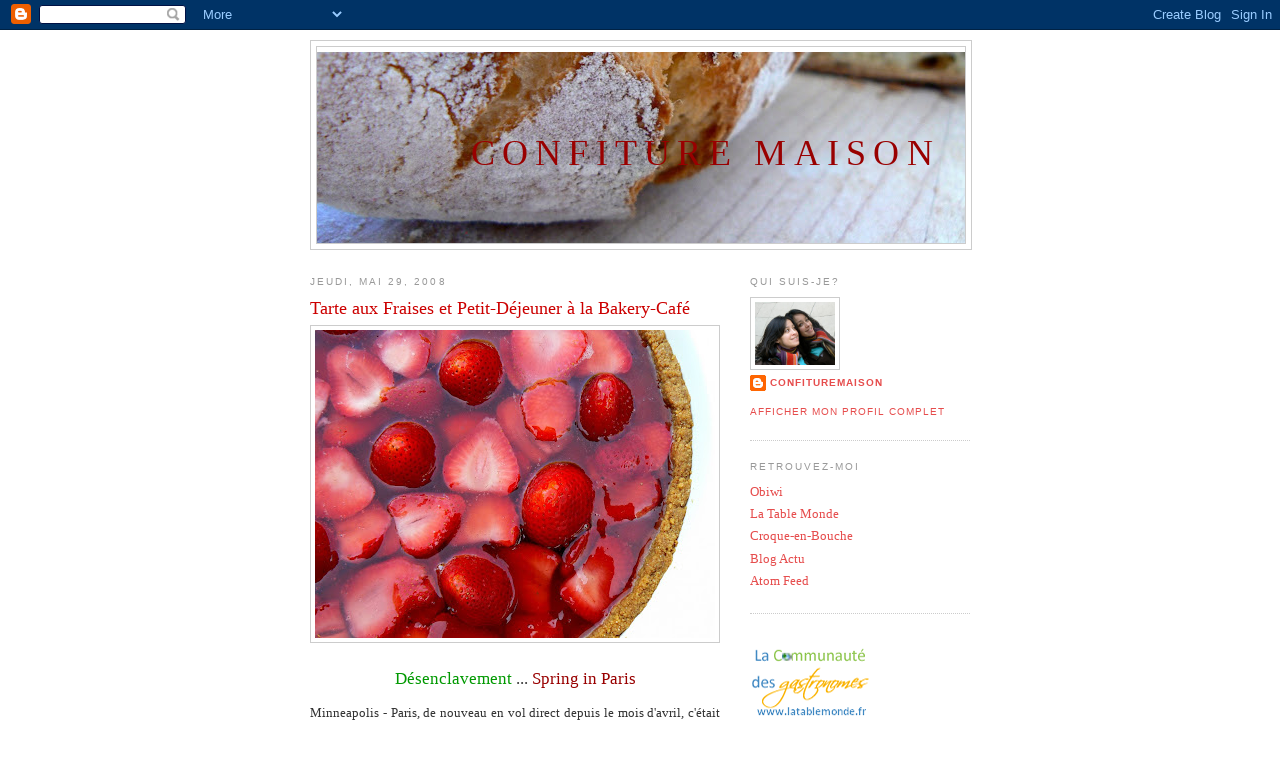

--- FILE ---
content_type: text/html; charset=UTF-8
request_url: https://confituremaison.blogspot.com/2008/05/tarte-aux-fraises-et-petit-djeuner-la.html?showComment=1212083520000
body_size: 22576
content:
<!DOCTYPE html>
<html dir='ltr' xmlns='http://www.w3.org/1999/xhtml' xmlns:b='http://www.google.com/2005/gml/b' xmlns:data='http://www.google.com/2005/gml/data' xmlns:expr='http://www.google.com/2005/gml/expr'>
<head>
<link href='https://www.blogger.com/static/v1/widgets/2944754296-widget_css_bundle.css' rel='stylesheet' type='text/css'/>
<meta content='text/html; charset=UTF-8' http-equiv='Content-Type'/>
<meta content='blogger' name='generator'/>
<link href='https://confituremaison.blogspot.com/favicon.ico' rel='icon' type='image/x-icon'/>
<link href='http://confituremaison.blogspot.com/2008/05/tarte-aux-fraises-et-petit-djeuner-la.html' rel='canonical'/>
<link rel="alternate" type="application/atom+xml" title="Confiture Maison - Atom" href="https://confituremaison.blogspot.com/feeds/posts/default" />
<link rel="alternate" type="application/rss+xml" title="Confiture Maison - RSS" href="https://confituremaison.blogspot.com/feeds/posts/default?alt=rss" />
<link rel="service.post" type="application/atom+xml" title="Confiture Maison - Atom" href="https://www.blogger.com/feeds/36039031/posts/default" />

<link rel="alternate" type="application/atom+xml" title="Confiture Maison - Atom" href="https://confituremaison.blogspot.com/feeds/7364367752373284516/comments/default" />
<!--Can't find substitution for tag [blog.ieCssRetrofitLinks]-->
<link href='https://blogger.googleusercontent.com/img/b/R29vZ2xl/AVvXsEjRwIljc7k9IbA3Rz3PjQx5zl0U4Hm9LgHEV6SfRqMhzWNWVSJVRdxPxDAPA0mImOvcabjJ5axuiPiWEByZWhhNoOOfQeDWJ903g6hhxBt9-k83vcZUkLW1XV9SI2I-e1O8_Z_A/s400/P1330307re.jpg' rel='image_src'/>
<meta content='http://confituremaison.blogspot.com/2008/05/tarte-aux-fraises-et-petit-djeuner-la.html' property='og:url'/>
<meta content='Tarte aux Fraises et Petit-Déjeuner à la Bakery-Café' property='og:title'/>
<meta content='Désenclavement  ... Spring in Paris Minneapolis - Paris, de nouveau en vol direct depuis le mois d&#39;avril, c&#39;était juste à temps pour profite...' property='og:description'/>
<meta content='https://blogger.googleusercontent.com/img/b/R29vZ2xl/AVvXsEjRwIljc7k9IbA3Rz3PjQx5zl0U4Hm9LgHEV6SfRqMhzWNWVSJVRdxPxDAPA0mImOvcabjJ5axuiPiWEByZWhhNoOOfQeDWJ903g6hhxBt9-k83vcZUkLW1XV9SI2I-e1O8_Z_A/w1200-h630-p-k-no-nu/P1330307re.jpg' property='og:image'/>
<title>Confiture Maison: Tarte aux Fraises et Petit-Déjeuner à la Bakery-Café</title>
<style id='page-skin-1' type='text/css'><!--
/*
-----------------------------------------------
Blogger Template Style
Name:     Minima
Designer: Douglas Bowman
URL:      www.stopdesign.com
Date:     26 Feb 2004
Updated by: Blogger Team
----------------------------------------------- */
/* Variable definitions
====================
<Variable name="bgcolor" description="Page Background Color"
type="color" default="#fff">
<Variable name="textcolor" description="Text Color"
type="color" default="#333">
<Variable name="linkcolor" description="Link Color"
type="color" default="#58a">
<Variable name="pagetitlecolor" description="Blog Title Color"
type="color" default="#666">
<Variable name="descriptioncolor" description="Blog Description Color"
type="color" default="#999">
<Variable name="titlecolor" description="Post Title Color"
type="color" default="#c60">
<Variable name="bordercolor" description="Border Color"
type="color" default="#ccc">
<Variable name="sidebarcolor" description="Sidebar Title Color"
type="color" default="#999">
<Variable name="sidebartextcolor" description="Sidebar Text Color"
type="color" default="#666">
<Variable name="visitedlinkcolor" description="Visited Link Color"
type="color" default="#999">
<Variable name="bodyfont" description="Text Font"
type="font" default="normal normal 100% Georgia, Serif">
<Variable name="headerfont" description="Sidebar Title Font"
type="font"
default="normal normal 78% 'Trebuchet MS',Trebuchet,Arial,Verdana,Sans-serif">
<Variable name="pagetitlefont" description="Blog Title Font"
type="font"
default="normal normal 280% Georgia, Serif">
<Variable name="descriptionfont" description="Blog Description Font"
type="font"
default="normal normal 78% 'Trebuchet MS', Trebuchet, Arial, Verdana, Sans-serif">
<Variable name="postfooterfont" description="Post Footer Font"
type="font"
default="normal normal 78% 'Trebuchet MS', Trebuchet, Arial, Verdana, Sans-serif">
<Variable name="startSide" description="Side where text starts in blog language"
type="automatic" default="left">
<Variable name="endSide" description="Side where text ends in blog language"
type="automatic" default="right">
*/
/* Use this with templates/template-twocol.html */
body {
background:#ffffff;
margin:0;
color:#333333;
font:x-small Georgia Serif;
font-size/* */:/**/small;
font-size: /**/small;
text-align: center;
}
a:link {
color:#e64d4d;
text-decoration:none;
}
a:visited {
color:#e64d4d;
text-decoration:none;
}
a:hover {
color:#cc0000;
text-decoration:underline;
}
a img {
border-width:0;
}
/* Header
-----------------------------------------------
*/
#header-wrapper {
width:660px;
margin:0 auto 10px;
border:1px solid #cccccc;
}
#header-inner {
background-position: center;
margin-left: auto;
margin-right: auto;
}
#header {
margin: 5px;
border: 1px solid #cccccc;
text-align: right;
color:#990000;
}
#header h1 {
margin:5px 5px 0;
padding:80px 20px .25em;
line-height:1.2em;
text-transform:uppercase;
letter-spacing:.2em;
font: normal normal 280% Georgia, Serif;
}
#header a {
color:#990000;
text-decoration:none;
}
#header a:hover {
color:#990000;
}
#header .description {
margin:0 5px 5px;
padding:0 20px 15px;
max-width:700px;
text-transform:uppercase;
letter-spacing:.2em;
line-height: 1.4em;
font: normal normal 78% 'Trebuchet MS', Trebuchet, Arial, Verdana, Sans-serif;
color: #999999;
}
#header img {
margin-left: auto;
margin-right: auto;
}
/* Outer-Wrapper
----------------------------------------------- */
#outer-wrapper {
width: 660px;
margin:0 auto;
padding:10px;
text-align:left;
font: normal normal 100% Georgia, Serif;
}
#main-wrapper {
width: 410px;
float: left;
word-wrap: break-word; /* fix for long text breaking sidebar float in IE */
overflow: hidden;     /* fix for long non-text content breaking IE sidebar float */
}
#sidebar-wrapper {
width: 220px;
float: right;
word-wrap: break-word; /* fix for long text breaking sidebar float in IE */
overflow: hidden;      /* fix for long non-text content breaking IE sidebar float */
}
/* Headings
----------------------------------------------- */
h2 {
margin:1.5em 0 .75em;
font:normal normal 78% 'Trebuchet MS',Trebuchet,Arial,Verdana,Sans-serif;
line-height: 1.4em;
text-transform:uppercase;
letter-spacing:.2em;
color:#999999;
}
/* Posts
-----------------------------------------------
*/
h2.date-header {
margin:1.5em 0 .5em;
}
.post {
margin:.5em 0 1.5em;
border-bottom:1px dotted #cccccc;
padding-bottom:1.5em;
}
.post h3 {
margin:.25em 0 0;
padding:0 0 4px;
font-size:140%;
font-weight:normal;
line-height:1.4em;
color:#cc0000;
}
.post h3 a, .post h3 a:visited, .post h3 strong {
display:block;
text-decoration:none;
color:#cc0000;
font-weight:normal;
}
.post h3 strong, .post h3 a:hover {
color:#333333;
}
.post p {
margin:0 0 .75em;
line-height:1.6em;
}
.post-footer {
margin: .75em 0;
color:#999999;
text-transform:uppercase;
letter-spacing:.1em;
font: normal normal 78% 'Trebuchet MS', Trebuchet, Arial, Verdana, Sans-serif;
line-height: 1.4em;
}
.comment-link {
margin-left:.6em;
}
.post img {
padding:4px;
border:1px solid #cccccc;
}
.post blockquote {
margin:1em 20px;
}
.post blockquote p {
margin:.75em 0;
}
/* Comments
----------------------------------------------- */
#comments h4 {
margin:1em 0;
font-weight: bold;
line-height: 1.4em;
text-transform:uppercase;
letter-spacing:.2em;
color: #999999;
}
#comments-block {
margin:1em 0 1.5em;
line-height:1.6em;
}
#comments-block .comment-author {
margin:.5em 0;
}
#comments-block .comment-body {
margin:.25em 0 0;
}
#comments-block .comment-footer {
margin:-.25em 0 2em;
line-height: 1.4em;
text-transform:uppercase;
letter-spacing:.1em;
}
#comments-block .comment-body p {
margin:0 0 .75em;
}
.deleted-comment {
font-style:italic;
color:gray;
}
#blog-pager-newer-link {
float: left;
}
#blog-pager-older-link {
float: right;
}
#blog-pager {
text-align: center;
}
.feed-links {
clear: both;
line-height: 2.5em;
}
/* Sidebar Content
----------------------------------------------- */
.sidebar {
color: #666666;
line-height: 1.5em;
}
.sidebar ul {
list-style:none;
margin:0 0 0;
padding:0 0 0;
}
.sidebar li {
margin:0;
padding-top:0;
padding-right:0;
padding-bottom:.25em;
padding-left:15px;
text-indent:-15px;
line-height:1.5em;
}
.sidebar .widget, .main .widget {
border-bottom:1px dotted #cccccc;
margin:0 0 1.5em;
padding:0 0 1.5em;
}
.main .Blog {
border-bottom-width: 0;
}
/* Profile
----------------------------------------------- */
.profile-img {
float: left;
margin-top: 0;
margin-right: 5px;
margin-bottom: 5px;
margin-left: 0;
padding: 4px;
border: 1px solid #cccccc;
}
.profile-data {
margin:0;
text-transform:uppercase;
letter-spacing:.1em;
font: normal normal 78% 'Trebuchet MS', Trebuchet, Arial, Verdana, Sans-serif;
color: #999999;
font-weight: bold;
line-height: 1.6em;
}
.profile-datablock {
margin:.5em 0 .5em;
}
.profile-textblock {
margin: 0.5em 0;
line-height: 1.6em;
}
.profile-link {
font: normal normal 78% 'Trebuchet MS', Trebuchet, Arial, Verdana, Sans-serif;
text-transform: uppercase;
letter-spacing: .1em;
}
/* Footer
----------------------------------------------- */
#footer {
width:660px;
clear:both;
margin:0 auto;
padding-top:15px;
line-height: 1.6em;
text-transform:uppercase;
letter-spacing:.1em;
text-align: center;
}
/** Page structure tweaks for layout editor wireframe */
body#layout #header {
margin-left: 0px;
margin-right: 0px;
}

--></style>
<link href='https://www.blogger.com/dyn-css/authorization.css?targetBlogID=36039031&amp;zx=cab2ad63-56ef-47af-ba8e-791e665ef029' media='none' onload='if(media!=&#39;all&#39;)media=&#39;all&#39;' rel='stylesheet'/><noscript><link href='https://www.blogger.com/dyn-css/authorization.css?targetBlogID=36039031&amp;zx=cab2ad63-56ef-47af-ba8e-791e665ef029' rel='stylesheet'/></noscript>
<meta name='google-adsense-platform-account' content='ca-host-pub-1556223355139109'/>
<meta name='google-adsense-platform-domain' content='blogspot.com'/>

</head>
<body>
<div class='navbar section' id='navbar'><div class='widget Navbar' data-version='1' id='Navbar1'><script type="text/javascript">
    function setAttributeOnload(object, attribute, val) {
      if(window.addEventListener) {
        window.addEventListener('load',
          function(){ object[attribute] = val; }, false);
      } else {
        window.attachEvent('onload', function(){ object[attribute] = val; });
      }
    }
  </script>
<div id="navbar-iframe-container"></div>
<script type="text/javascript" src="https://apis.google.com/js/platform.js"></script>
<script type="text/javascript">
      gapi.load("gapi.iframes:gapi.iframes.style.bubble", function() {
        if (gapi.iframes && gapi.iframes.getContext) {
          gapi.iframes.getContext().openChild({
              url: 'https://www.blogger.com/navbar/36039031?po\x3d7364367752373284516\x26origin\x3dhttps://confituremaison.blogspot.com',
              where: document.getElementById("navbar-iframe-container"),
              id: "navbar-iframe"
          });
        }
      });
    </script><script type="text/javascript">
(function() {
var script = document.createElement('script');
script.type = 'text/javascript';
script.src = '//pagead2.googlesyndication.com/pagead/js/google_top_exp.js';
var head = document.getElementsByTagName('head')[0];
if (head) {
head.appendChild(script);
}})();
</script>
</div></div>
<div id='outer-wrapper'><div id='wrap2'>
<!-- skip links for text browsers -->
<span id='skiplinks' style='display:none;'>
<a href='#main'>skip to main </a> |
      <a href='#sidebar'>skip to sidebar</a>
</span>
<div id='header-wrapper'>
<div class='header section' id='header'><div class='widget Header' data-version='1' id='Header1'>
<div id='header-inner' style='background-image: url("https://blogger.googleusercontent.com/img/b/R29vZ2xl/AVvXsEjJKoAbMY20GtbysfMJZjJ4OYb8sz85JI7sq1fqDcBpcrEEt2b9UA5z4X0a8kRvmw87ztA6LXdJfEmg9L8Zw_wbmSetp5-HMrJpp97Ao8ehIrlwLnlWbNml9hcHzAnqinG0o0Le/s660/P1300196ra.jpg"); background-position: left; min-height: 191px; _height: 191px; background-repeat: no-repeat; '>
<div class='titlewrapper' style='background: transparent'>
<h1 class='title' style='background: transparent; border-width: 0px'>
<a href='https://confituremaison.blogspot.com/'>
Confiture Maison
</a>
</h1>
</div>
<div class='descriptionwrapper'>
<p class='description'><span>
</span></p>
</div>
</div>
</div></div>
</div>
<div id='content-wrapper'>
<div id='crosscol-wrapper' style='text-align:center'>
<div class='crosscol no-items section' id='crosscol'></div>
</div>
<div id='main-wrapper'>
<div class='main section' id='main'><div class='widget Blog' data-version='1' id='Blog1'>
<div class='blog-posts hfeed'>

          <div class="date-outer">
        
<h2 class='date-header'><span>jeudi, mai 29, 2008</span></h2>

          <div class="date-posts">
        
<div class='post-outer'>
<div class='post hentry uncustomized-post-template' itemprop='blogPost' itemscope='itemscope' itemtype='http://schema.org/BlogPosting'>
<meta content='https://blogger.googleusercontent.com/img/b/R29vZ2xl/AVvXsEjRwIljc7k9IbA3Rz3PjQx5zl0U4Hm9LgHEV6SfRqMhzWNWVSJVRdxPxDAPA0mImOvcabjJ5axuiPiWEByZWhhNoOOfQeDWJ903g6hhxBt9-k83vcZUkLW1XV9SI2I-e1O8_Z_A/s400/P1330307re.jpg' itemprop='image_url'/>
<meta content='36039031' itemprop='blogId'/>
<meta content='7364367752373284516' itemprop='postId'/>
<a name='7364367752373284516'></a>
<h3 class='post-title entry-title' itemprop='name'>
Tarte aux Fraises et Petit-Déjeuner à la Bakery-Café
</h3>
<div class='post-header'>
<div class='post-header-line-1'></div>
</div>
<div class='post-body entry-content' id='post-body-7364367752373284516' itemprop='description articleBody'>
<div align="justify"><a href="https://blogger.googleusercontent.com/img/b/R29vZ2xl/AVvXsEjRwIljc7k9IbA3Rz3PjQx5zl0U4Hm9LgHEV6SfRqMhzWNWVSJVRdxPxDAPA0mImOvcabjJ5axuiPiWEByZWhhNoOOfQeDWJ903g6hhxBt9-k83vcZUkLW1XV9SI2I-e1O8_Z_A/s1600-h/P1330307re.jpg"><img alt="" border="0" id="BLOGGER_PHOTO_ID_5202918936047907618" src="https://blogger.googleusercontent.com/img/b/R29vZ2xl/AVvXsEjRwIljc7k9IbA3Rz3PjQx5zl0U4Hm9LgHEV6SfRqMhzWNWVSJVRdxPxDAPA0mImOvcabjJ5axuiPiWEByZWhhNoOOfQeDWJ903g6hhxBt9-k83vcZUkLW1XV9SI2I-e1O8_Z_A/s400/P1330307re.jpg" style="DISPLAY: block; MARGIN: 0px auto 10px; CURSOR: hand; TEXT-ALIGN: center" /></a><br /><div align="center"><span style="font-size:130%;"><span style="color:#009900;">Désenclavement</span> ... <span style="color:#990000;">Spring in Paris</span><br /></span></div><br />Minneapolis - Paris, de nouveau en vol direct depuis le mois d'avril, c'était juste à temps pour profiter des longs week ends de mai en France, de la Famille et <a href="http://questcequonmange.blogspot.com/2008/05/une-brioche-perdue-fraise-et-cardamome.html">des Amis</a> (clic).<br /><br />Depuis que je suis rentrée de ce petit voyage improvisé je profite aussi du décalage des saisons, et je me paie le luxe d'un deuxième printemps avec des lilas enfin en fleurs et des tulipes à leur apogée. Et le long week end c'était aux Etats-Unis aussi avec, lundi dernier, le Memorial Day.<br /><br />Un printemps en double... je sais, c'est de la triche ;-)<br /><br />Dans le dernier numéro de Gourmet, j'ai trouvé de quoi fêter mon retour à la maison ainsi que la Fête des Mères qui m'était passée sous le nez (elle est célébrée début mai en Amérique).<br /><br />Une Tarte aux Fraises en plein milieu du printemps, c'est le summum de la gourmandise. Et quand en plus elle est aussi désirable qu'une fraise peut l'être et aussi réjouissante qu'un bonbon, c'est le summum du plaisir !<br /><br /><br /><div align="justify"><span style="font-size:130%;"><span style="color:#990000;">Tarte aux Fraises</span><br /></span><br /></div><a href="https://blogger.googleusercontent.com/img/b/R29vZ2xl/AVvXsEh4mYwu9oGPQfgRUe0KVD3fSsMsbhVQyh8ZGXwT7GeT0nsMn2qq_lEpnvDt8KMeyKAeUtiP8olRuCVUm_xj2zwVnXoddub2rhXout0HbYu54UhOgXV12mlQO_NEl7ktuiF3NxWv/s1600-h/P1330342re.jpg"><img alt="" border="0" id="BLOGGER_PHOTO_ID_5202922625424814930" src="https://blogger.googleusercontent.com/img/b/R29vZ2xl/AVvXsEh4mYwu9oGPQfgRUe0KVD3fSsMsbhVQyh8ZGXwT7GeT0nsMn2qq_lEpnvDt8KMeyKAeUtiP8olRuCVUm_xj2zwVnXoddub2rhXout0HbYu54UhOgXV12mlQO_NEl7ktuiF3NxWv/s400/P1330342re.jpg" style="DISPLAY: block; MARGIN: 0px auto 10px; CURSOR: hand; TEXT-ALIGN: center" /></a><br /><span style="color:#990000;">Ingrédients:<br /></span><br />Pour le fond de tarte:<br />- 150 g de biscuits aux céréales ou au beurre (de type shortbread)<br />- 60 g d'amandes entières<br />- 6 cuil à soupe de beurre ou 90 g, froid<br />- 4 cuil à soupe de sucre<br /><br />Pour la garniture:<br />- 600 g de fraises<br />- 3/4 de tasse de sucre ou 105 g<br />- 1/3 de tasse de jus de citron ou 80 ml<br />- 1 sachet de gélatine en poudre (ou 2 cuil à café 1/4)<br /><br /><a href="https://blogger.googleusercontent.com/img/b/R29vZ2xl/AVvXsEjni4ad-5XovlSLrkWl0wOT06Lypy-WRial1-6oXkTYZdz6jmJMOPZQqzPwhuU7T0pQYozfCYDd_A3uPxvD-6NbbSYbsSKgEHdhH9rAlg-vTjW8y9fhPebbhyphenhyphenu70D2NhHMpi45l/s1600-h/P1330388re.jpg"><img alt="" border="0" id="BLOGGER_PHOTO_ID_5202918618220327682" src="https://blogger.googleusercontent.com/img/b/R29vZ2xl/AVvXsEjni4ad-5XovlSLrkWl0wOT06Lypy-WRial1-6oXkTYZdz6jmJMOPZQqzPwhuU7T0pQYozfCYDd_A3uPxvD-6NbbSYbsSKgEHdhH9rAlg-vTjW8y9fhPebbhyphenhyphenu70D2NhHMpi45l/s400/P1330388re.jpg" style="DISPLAY: block; MARGIN: 0px auto 10px; CURSOR: hand; TEXT-ALIGN: center" /><br /><p align="justify"></a><span style="color:#990000;">Méthode:<br /></span><br />Préchauffer le four à 350 F ou 175 C, la grille au milieu.<br /><br />Réduire les biscuits et les amandes en miettes, au robot. Ajouter le sucre et le beurre et mélanger jusqu'à complète incorporation.<br />Verser dans un plat à tarte de 9 inches ou 25 cm de diamètre et étendre en prévoyant un bord d'1 inch environ, soit 2,5 cm au moins.<br />Cuire 15 minutes ou jusqu'à coloration.<br />Laisser refroidir sur une grille.<br /><br />Choisir une dizaine de belles fraises à conserver entières, puis couper le reste en cubes ou en lamelles. Ajouter le jus de citron et le sucre sur ces morceaux et laisser dégorger 30 minutes en remuant de temps en temps.<br /><br />Égoutter les fruits en récupérant le jus; pendant ce temps, préparer un bain d'eau glacée et un récipient en métal qui ira dans le bain.<br />Ajouter de l'eau au jus pour obtenir 2 tasses de jus de fraises, soit 480 ml. Transférer le jus dans une casserole, saupoudrer de gélatine et attendre 1 minute. Porter quasi à ébullition en remuant afin de bien dissoudre la gélatine. Retirer du feu, ajouter les morceaux de fraises et transférer dans le récipient en métal, puis dans le bain d'eau glacée. Remuer de temps en temps jusqu'à ce que le jus commence à prendre. Cela prendra entre 20 et 30 minutes.<br /><br />A ce moment-là, verser la moitié du mélange sur le fond de tarte; arranger les fraises entières puis verser le reste par dessus et entre les fruits. Refroidir au moins 2 heures avant de servir.<br /><br /></p><a href="https://blogger.googleusercontent.com/img/b/R29vZ2xl/AVvXsEhuM5gED4nfz5O9cCRQQIRK67kdINbeL5ay3pabAI0QTQZRMBKsxRh1ImbZpl-ED2Fzuuifb58gTN2Zar67daOQXjDo_pbyRZnHlP-6GUD0YF3aXholWuZt2v3HsnjGl-TxIB7b/s1600-h/P1330244ra.jpg"><img alt="" border="0" id="BLOGGER_PHOTO_ID_5203018327939527378" src="https://blogger.googleusercontent.com/img/b/R29vZ2xl/AVvXsEhuM5gED4nfz5O9cCRQQIRK67kdINbeL5ay3pabAI0QTQZRMBKsxRh1ImbZpl-ED2Fzuuifb58gTN2Zar67daOQXjDo_pbyRZnHlP-6GUD0YF3aXholWuZt2v3HsnjGl-TxIB7b/s400/P1330244ra.jpg" style="DISPLAY: block; MARGIN: 0px auto 10px; CURSOR: hand; TEXT-ALIGN: center" /></a> <div align="center"><em>La version au chocolat et son look "Pionnier Chic"</em></div><br /><a href="https://blogger.googleusercontent.com/img/b/R29vZ2xl/AVvXsEi67wvu8OXUO3Ebq3NRUPXbGBaVIQVs0VOLhqURlwqVcfweSN75OepFs6DHDPfK0Q4dgD0W3eyKk_2iu9XBBHVXcKTWSlkjAUd1jb2IU5HyRNDqbhIODROighPamwfxkeh-WEsW/s1600-h/P1330279.jpg"><img alt="" border="0" id="BLOGGER_PHOTO_ID_5202922896007754594" src="https://blogger.googleusercontent.com/img/b/R29vZ2xl/AVvXsEi67wvu8OXUO3Ebq3NRUPXbGBaVIQVs0VOLhqURlwqVcfweSN75OepFs6DHDPfK0Q4dgD0W3eyKk_2iu9XBBHVXcKTWSlkjAUd1jb2IU5HyRNDqbhIODROighPamwfxkeh-WEsW/s400/P1330279.jpg" style="DISPLAY: block; MARGIN: 0px auto 10px; CURSOR: hand; TEXT-ALIGN: center" /></a><br /><br /></span><span style="font-size:130%;color:#990000;">Petit-Déjeuner à la Bakery - Café<br /></span><br /><a href="https://blogger.googleusercontent.com/img/b/R29vZ2xl/AVvXsEgWsqaSq5ZXgLPGE-itNii-IT4Yvs-ulAMNhOIXF5dyQ0KXM75-DMhMk2dULEBP13VBjn4KcOSKPuYxKhUrJVcBDc_oEfSr6whfkTklstHqxEq7vk_yV1-6Rla-ve13UlfRK_X4/s1600-h/collage15.jpg"><img alt="" border="0" id="BLOGGER_PHOTO_ID_5205640199315305458" src="https://blogger.googleusercontent.com/img/b/R29vZ2xl/AVvXsEgWsqaSq5ZXgLPGE-itNii-IT4Yvs-ulAMNhOIXF5dyQ0KXM75-DMhMk2dULEBP13VBjn4KcOSKPuYxKhUrJVcBDc_oEfSr6whfkTklstHqxEq7vk_yV1-6Rla-ve13UlfRK_X4/s400/collage15.jpg" style="DISPLAY: block; MARGIN: 0px auto 10px; CURSOR: hand; TEXT-ALIGN: center" /></a> Le meilleur souvenir gustatif de Paris est le Goûter Pierre Hermé, pris en compagnie d'amies, très simplement assises par terre au Square. Le vilain petit canard au milieu des merveilleuses pâtisseries et verrines, le modeste Kougelhopf, c' est mon choix! Modeste, mais élégant aussi, et surtout excellent! Je ne suis pas près d'en goûter un aussi délicieux que celui-ci avant un moment. Ou alors il va falloir que je relève mes manches et que je sois bien, mais alors très très bien inspirée dans ma cuisine ;-)<br /><br /><a href="https://blogger.googleusercontent.com/img/b/R29vZ2xl/AVvXsEiZ85mR3jKog7kKGJXZYN974j3pEyiJrq3XtlYoYk8OpFPYlGb5sB7ZNmgOjjyPdbf6Lv-y1ajhLm11zQKTaQggNQK08pt8it_R4IPi8pGT_iPDud7xmUQfAw5yjc-bOWWoZM94/s1600-h/P1330043re.jpg"><img alt="" border="0" id="BLOGGER_PHOTO_ID_5203276537078395794" src="https://blogger.googleusercontent.com/img/b/R29vZ2xl/AVvXsEiZ85mR3jKog7kKGJXZYN974j3pEyiJrq3XtlYoYk8OpFPYlGb5sB7ZNmgOjjyPdbf6Lv-y1ajhLm11zQKTaQggNQK08pt8it_R4IPi8pGT_iPDud7xmUQfAw5yjc-bOWWoZM94/s400/P1330043re.jpg" style="DISPLAY: block; MARGIN: 0px auto 10px; CURSOR: hand; TEXT-ALIGN: center" /></a> Le week end suivant mon retour à Minneapolis, nous sommes allés prendre un petit-déjeuner à la Turtle Bread Company, une Boulangerie <em>et</em> Café située tout près du Lac Harriet. Contrairement aux restaurants américains toujours très bruyants, cette adresse est beaucoup plus tranquille, comme souvent les cafés ici où les gens viennent lire, travailler ou passer un moment... au calme! C'est un peu l'opposé de ce que nous avons en France: des restaurants ou l'on retient sa voix et des cafés bruyants et animés.<br /><br />Pour les personnes capables de fondre pour un Kougelhopf face à un étal de splendeurs signées Hermé, l'endroit est un pur bonheur!<br /><br /><a href="https://blogger.googleusercontent.com/img/b/R29vZ2xl/AVvXsEhHPbQnNrqo2nCeLbbq9BCb982tTM5QABoi__2_BM6mxTczjvAJhNpTyOGeGbQmQ-x3yEAXxw3wVoC2PSXQqmxcpnFe17bfLcbbT_q0EDu2bfAj1Qk48Jg4Zqod-EY-jkBhYg37/s1600-h/P1330045re.jpg"><img alt="" border="0" id="BLOGGER_PHOTO_ID_5203276356689769346" src="https://blogger.googleusercontent.com/img/b/R29vZ2xl/AVvXsEhHPbQnNrqo2nCeLbbq9BCb982tTM5QABoi__2_BM6mxTczjvAJhNpTyOGeGbQmQ-x3yEAXxw3wVoC2PSXQqmxcpnFe17bfLcbbT_q0EDu2bfAj1Qk48Jg4Zqod-EY-jkBhYg37/s400/P1330045re.jpg" style="DISPLAY: block; MARGIN: 0px auto 10px; CURSOR: hand; TEXT-ALIGN: center" /></a> <div align="center">Chocolate Croissants, Croissants, Blueberry Muffins, Poppy Seeds Danish<br /><br /><a href="https://blogger.googleusercontent.com/img/b/R29vZ2xl/AVvXsEiteZAjsI0LfBhV-TN2c4-7lN2J-h7HutAWSCDiYxXatXkJDKyy9-wIinI-iDvto3Y76-s2318N1_qk9g9JLWN-LkZUxJrLHeDf-5IZxrkHXUoVZUIJrlFTkJhgF5cOofLspY31/s1600-h/P1330060re.jpg"><img alt="" border="0" id="BLOGGER_PHOTO_ID_5203276210660881266" src="https://blogger.googleusercontent.com/img/b/R29vZ2xl/AVvXsEiteZAjsI0LfBhV-TN2c4-7lN2J-h7HutAWSCDiYxXatXkJDKyy9-wIinI-iDvto3Y76-s2318N1_qk9g9JLWN-LkZUxJrLHeDf-5IZxrkHXUoVZUIJrlFTkJhgF5cOofLspY31/s400/P1330060re.jpg" style="DISPLAY: block; MARGIN: 0px auto 10px; CURSOR: hand; TEXT-ALIGN: center" /></a> Spice Buns, Cream scones, Golden Raisins Scones<br /><br /><a href="https://blogger.googleusercontent.com/img/b/R29vZ2xl/AVvXsEhrT6fLPFm7QmIWjswCdxB6h60-59YZ6Ll80sJeWgwqvZ_UG-KY0EpAsw1iXFHScOIvh3vXIveLlawFiNj2_KnS7kHzaSLSKaLEwBMOBoHs8-jGIvbPPuXmRMGFLs9DMMyrXqQ1/s1600-h/P1330063re.jpg"><img alt="" border="0" id="BLOGGER_PHOTO_ID_5203276060337025890" src="https://blogger.googleusercontent.com/img/b/R29vZ2xl/AVvXsEhrT6fLPFm7QmIWjswCdxB6h60-59YZ6Ll80sJeWgwqvZ_UG-KY0EpAsw1iXFHScOIvh3vXIveLlawFiNj2_KnS7kHzaSLSKaLEwBMOBoHs8-jGIvbPPuXmRMGFLs9DMMyrXqQ1/s400/P1330063re.jpg" style="DISPLAY: block; MARGIN: 0px auto 10px; CURSOR: hand; TEXT-ALIGN: center" /></a> Chocolate Orange Scones, Almond Croissants, Bran Muffins, Chocolate Chips Muffins<br /><br /><a href="https://blogger.googleusercontent.com/img/b/R29vZ2xl/AVvXsEiKKObpfd_w6OH593kGyxSbgvkUxw-43_t9LYhYkiECbVXGgRLDIqLl8Af0JBuJfhIFu61h4HK3H1Bxo195ZhIt_qTH3wFt_GLA8umb9XJNO7qy4SG0vVEsyr3RYvt_Sec-XFoL/s1600-h/P1330064re.jpg"><img alt="" border="0" id="BLOGGER_PHOTO_ID_5203275875653432146" src="https://blogger.googleusercontent.com/img/b/R29vZ2xl/AVvXsEiKKObpfd_w6OH593kGyxSbgvkUxw-43_t9LYhYkiECbVXGgRLDIqLl8Af0JBuJfhIFu61h4HK3H1Bxo195ZhIt_qTH3wFt_GLA8umb9XJNO7qy4SG0vVEsyr3RYvt_Sec-XFoL/s400/P1330064re.jpg" style="DISPLAY: block; MARGIN: 0px auto 10px; CURSOR: hand; TEXT-ALIGN: center" /></a> Almonds Pretzels, Blueberry and Lemon Swirls, Blueberry Boats, Sticky Buns with Pecans<br /><br /><a href="https://blogger.googleusercontent.com/img/b/R29vZ2xl/AVvXsEikXcYvEWc9i5MQD77PWtFaw_2BpzN-TkpkwF-RZTERPblalTEIU9j8-QYhIw0Kw9MP1KXo96t0yxvpL-JkhqtDNGxyGcfzFakKi6qloIua7OPBh09JbCP4rJhJZqe1Y7GWieBU/s1600-h/P1330065re.jpg"><img alt="" border="0" id="BLOGGER_PHOTO_ID_5203275733919511362" src="https://blogger.googleusercontent.com/img/b/R29vZ2xl/AVvXsEikXcYvEWc9i5MQD77PWtFaw_2BpzN-TkpkwF-RZTERPblalTEIU9j8-QYhIw0Kw9MP1KXo96t0yxvpL-JkhqtDNGxyGcfzFakKi6qloIua7OPBh09JbCP4rJhJZqe1Y7GWieBU/s400/P1330065re.jpg" style="DISPLAY: block; MARGIN: 0px auto 10px; CURSOR: hand; TEXT-ALIGN: center" /></a> Chocolate Pretzels<br /><br /><a href="https://blogger.googleusercontent.com/img/b/R29vZ2xl/AVvXsEjprTe9EzlOzX5wTvIGvaRwbfE_baRJxlXYC14o5RzINliAi2suUzzkhs5bAMkd_n57zShVSo850l0FVwJQrf1GYcABpcqTqnVsERh9_tZWDWzR44DCT71A1xHHR9egZ3JH4yPy/s1600-h/P1330056re.jpg"><img alt="" border="0" id="BLOGGER_PHOTO_ID_5203275605070492466" src="https://blogger.googleusercontent.com/img/b/R29vZ2xl/AVvXsEjprTe9EzlOzX5wTvIGvaRwbfE_baRJxlXYC14o5RzINliAi2suUzzkhs5bAMkd_n57zShVSo850l0FVwJQrf1GYcABpcqTqnVsERh9_tZWDWzR44DCT71A1xHHR9egZ3JH4yPy/s400/P1330056re.jpg" style="DISPLAY: block; MARGIN: 0px auto 10px; CURSOR: hand; TEXT-ALIGN: center" /></a><br /><br /><a href="https://blogger.googleusercontent.com/img/b/R29vZ2xl/AVvXsEgGHOXX1ag5CE9SeDTSOo9fYZQf02wexjde9uIn56JvxLt80mwHCJr3xFpc1rJKIJ0Px-o4Dd05BMFmnJD71W4LrxDKDKU6ukdCkS09zGJEvBGFu_GPdwixd0zlwOtF03_RDQiO/s1600-h/P1330058re.jpg"><img alt="" border="0" id="BLOGGER_PHOTO_ID_5203275411796964130" src="https://blogger.googleusercontent.com/img/b/R29vZ2xl/AVvXsEgGHOXX1ag5CE9SeDTSOo9fYZQf02wexjde9uIn56JvxLt80mwHCJr3xFpc1rJKIJ0Px-o4Dd05BMFmnJD71W4LrxDKDKU6ukdCkS09zGJEvBGFu_GPdwixd0zlwOtF03_RDQiO/s400/P1330058re.jpg" style="DISPLAY: block; MARGIN: 0px auto 10px; CURSOR: hand; TEXT-ALIGN: center" /></a><br /><br /><a href="https://blogger.googleusercontent.com/img/b/R29vZ2xl/AVvXsEiRoHzBKOZ9hP1qkJbXeb1MhquZZPwKGxUjEoyKf-h2aIOf6Zj_J3HYbad9hJWLxY1zAkRlBmwpdU2TJJtLmd5djWqUp1tfgchGTa_SIIR2BCepif6wtKcLRgzm3jRNdFRk4cpF/s1600-h/P1330049re.jpg"><img alt="" border="0" id="BLOGGER_PHOTO_ID_5203275145508991762" src="https://blogger.googleusercontent.com/img/b/R29vZ2xl/AVvXsEiRoHzBKOZ9hP1qkJbXeb1MhquZZPwKGxUjEoyKf-h2aIOf6Zj_J3HYbad9hJWLxY1zAkRlBmwpdU2TJJtLmd5djWqUp1tfgchGTa_SIIR2BCepif6wtKcLRgzm3jRNdFRk4cpF/s400/P1330049re.jpg" style="DISPLAY: block; MARGIN: 0px auto 10px; CURSOR: hand; TEXT-ALIGN: center" /></a> Country Sourdough Bread, Multigrain, Cardamom Bread<br /><br /><a href="https://blogger.googleusercontent.com/img/b/R29vZ2xl/AVvXsEjH5yUs4INPYICaukEHHp31VWQIwiZG6lis2TUOuZIrr8KeEZHzGh0wTFe83YvhpRyhOchdxqCi8NyIAaQpBT0rCYk1saMnTATw5ZPBHJjv9m6abMAilVBeVqga-yBKdQ8N9Dnc/s1600-h/P1330052re.jpg"><img alt="" border="0" id="BLOGGER_PHOTO_ID_5203274982300234498" src="https://blogger.googleusercontent.com/img/b/R29vZ2xl/AVvXsEjH5yUs4INPYICaukEHHp31VWQIwiZG6lis2TUOuZIrr8KeEZHzGh0wTFe83YvhpRyhOchdxqCi8NyIAaQpBT0rCYk1saMnTATw5ZPBHJjv9m6abMAilVBeVqga-yBKdQ8N9Dnc/s400/P1330052re.jpg" style="DISPLAY: block; MARGIN: 0px auto 10px; CURSOR: hand; TEXT-ALIGN: center" /></a> Chocolate Bread, Chocolate Rolls, Stirato<br /><br /><a href="https://blogger.googleusercontent.com/img/b/R29vZ2xl/AVvXsEjxd2AVLqVzgYV7NyZKE5JIBezzxg_e1b8tBRQMZeGCzbVbzSnJjiBKvZTBuS-NIMMoCFcqewVh7l1rctpJSpv3PTcftmkNP27HVDs0FE0xN-4iW73Ib1K_c_BmcmTXuNBjtKep/s1600-h/P1330050re.jpg"><img alt="" border="0" id="BLOGGER_PHOTO_ID_5203274836271346418" src="https://blogger.googleusercontent.com/img/b/R29vZ2xl/AVvXsEjxd2AVLqVzgYV7NyZKE5JIBezzxg_e1b8tBRQMZeGCzbVbzSnJjiBKvZTBuS-NIMMoCFcqewVh7l1rctpJSpv3PTcftmkNP27HVDs0FE0xN-4iW73Ib1K_c_BmcmTXuNBjtKep/s400/P1330050re.jpg" style="DISPLAY: block; MARGIN: 0px auto 10px; CURSOR: hand; TEXT-ALIGN: center" /></a> Pain de Campagne, Stirato Rolls, Ficelles<br /><br /><a href="https://blogger.googleusercontent.com/img/b/R29vZ2xl/AVvXsEiteXC-GtptL6iPpKCLosqkcs4iYyiTsWhBbsNSJchWOKfLo730xrcEDppKaZy5XOtbpt4U2kzuR-SBA3Is1TQ1KEojxH5gAIGR40h5Saf8sJt4ISGRKmeq8jZH4H9VQNF_T56i/s1600-h/P1330084.jpg"><img alt="" border="0" id="BLOGGER_PHOTO_ID_5203274458314224354" src="https://blogger.googleusercontent.com/img/b/R29vZ2xl/AVvXsEiteXC-GtptL6iPpKCLosqkcs4iYyiTsWhBbsNSJchWOKfLo730xrcEDppKaZy5XOtbpt4U2kzuR-SBA3Is1TQ1KEojxH5gAIGR40h5Saf8sJt4ISGRKmeq8jZH4H9VQNF_T56i/s400/P1330084.jpg" style="DISPLAY: block; MARGIN: 0px auto 10px; CURSOR: hand; TEXT-ALIGN: center" /></a> Turtle Bread Company est située à Linden Hills, Minneapolis, 3421 West 44th Street<em><br /></em></div></div><p><br /></p>
<div style='clear: both;'></div>
</div>
<div class='post-footer'>
<div class='post-footer-line post-footer-line-1'>
<span class='post-author vcard'>
Publié par
<span class='fn' itemprop='author' itemscope='itemscope' itemtype='http://schema.org/Person'>
<meta content='https://www.blogger.com/profile/07425507158515222378' itemprop='url'/>
<a class='g-profile' href='https://www.blogger.com/profile/07425507158515222378' rel='author' title='author profile'>
<span itemprop='name'>confituremaison</span>
</a>
</span>
</span>
<span class='post-timestamp'>
à
<meta content='http://confituremaison.blogspot.com/2008/05/tarte-aux-fraises-et-petit-djeuner-la.html' itemprop='url'/>
<a class='timestamp-link' href='https://confituremaison.blogspot.com/2008/05/tarte-aux-fraises-et-petit-djeuner-la.html' rel='bookmark' title='permanent link'><abbr class='published' itemprop='datePublished' title='2008-05-29T00:02:00+01:00'>12:02 AM</abbr></a>
</span>
<span class='post-comment-link'>
</span>
<span class='post-icons'>
<span class='item-control blog-admin pid-994445539'>
<a href='https://www.blogger.com/post-edit.g?blogID=36039031&postID=7364367752373284516&from=pencil' title='Modifier l&#39;article'>
<img alt='' class='icon-action' height='18' src='https://resources.blogblog.com/img/icon18_edit_allbkg.gif' width='18'/>
</a>
</span>
</span>
<div class='post-share-buttons goog-inline-block'>
</div>
</div>
<div class='post-footer-line post-footer-line-2'>
<span class='post-labels'>
</span>
</div>
<div class='post-footer-line post-footer-line-3'>
<span class='post-location'>
</span>
</div>
</div>
</div>
<div class='comments' id='comments'>
<a name='comments'></a>
<h4>33&#160;commentaires:</h4>
<div id='Blog1_comments-block-wrapper'>
<dl class='avatar-comment-indent' id='comments-block'>
<dt class='comment-author ' id='c8518907135958606408'>
<a name='c8518907135958606408'></a>
<div class="avatar-image-container vcard"><span dir="ltr"><a href="https://www.blogger.com/profile/12354687649218282933" target="" rel="nofollow" onclick="" class="avatar-hovercard" id="av-8518907135958606408-12354687649218282933"><img src="https://resources.blogblog.com/img/blank.gif" width="35" height="35" class="delayLoad" style="display: none;" longdesc="//blogger.googleusercontent.com/img/b/R29vZ2xl/AVvXsEgE1WCrzT9-3KhgSoI5H_FbVx1rz2jxcsyEnwzBgVZeob8H2vH0WjSFv7uACanbZJPSRdzXGaeQIN3KteffPH7qKB7k9-Vo51OAW7H4xc-bWc_gnoHDI443l2dwT2fE3g/s45-c/NB.jpg" alt="" title="Valerie">

<noscript><img src="//blogger.googleusercontent.com/img/b/R29vZ2xl/AVvXsEgE1WCrzT9-3KhgSoI5H_FbVx1rz2jxcsyEnwzBgVZeob8H2vH0WjSFv7uACanbZJPSRdzXGaeQIN3KteffPH7qKB7k9-Vo51OAW7H4xc-bWc_gnoHDI443l2dwT2fE3g/s45-c/NB.jpg" width="35" height="35" class="photo" alt=""></noscript></a></span></div>
<a href='https://www.blogger.com/profile/12354687649218282933' rel='nofollow'>Valerie</a>
a dit&#8230;
</dt>
<dd class='comment-body' id='Blog1_cmt-8518907135958606408'>
<p>
Aaaah te voilà revenue... chouette chouette !!!<BR/>Ta tarte est splendie (j'ai cherché la recette dans le magazine gentillement envoyé par Valerie... jusqu'à me rendre compte que c'était BON APPETIT et non gourmet !)<BR/>Quant à la bakery, QUEL SUPPLICE !!! Si j'étais dans cet endroit, en visite (chez toi par exemple hi hi je plaisante), je ne saurais QUOI choisir !! je prendrais tout !<BR/>Gros bisous à toi et surtout reviens vite !
</p>
</dd>
<dd class='comment-footer'>
<span class='comment-timestamp'>
<a href='https://confituremaison.blogspot.com/2008/05/tarte-aux-fraises-et-petit-djeuner-la.html?showComment=1212047340000#c8518907135958606408' title='comment permalink'>
jeudi, mai 29, 2008 8:49:00 AM
</a>
<span class='item-control blog-admin pid-1277117256'>
<a class='comment-delete' href='https://www.blogger.com/comment/delete/36039031/8518907135958606408' title='Supprimer le commentaire'>
<img src='https://resources.blogblog.com/img/icon_delete13.gif'/>
</a>
</span>
</span>
</dd>
<dt class='comment-author ' id='c720812745078384738'>
<a name='c720812745078384738'></a>
<div class="avatar-image-container vcard"><span dir="ltr"><a href="https://www.blogger.com/profile/09074765934219582793" target="" rel="nofollow" onclick="" class="avatar-hovercard" id="av-720812745078384738-09074765934219582793"><img src="https://resources.blogblog.com/img/blank.gif" width="35" height="35" class="delayLoad" style="display: none;" longdesc="//blogger.googleusercontent.com/img/b/R29vZ2xl/AVvXsEh1bGP6TU65EpgqgTYBN-Inr4hIXByKZkwkJ14S1cXJrk1UIWUJKQvON1Bx52Wg7IYqJdqIxP3emkMnqn2hwhlSj-BWmla35O3gmzl64AibOw_AjepBi3CPKEL1xJJIpDg/s45-c/Photo+Flo+Makanai+1+MO.jpg" alt="" title="Florence A.">

<noscript><img src="//blogger.googleusercontent.com/img/b/R29vZ2xl/AVvXsEh1bGP6TU65EpgqgTYBN-Inr4hIXByKZkwkJ14S1cXJrk1UIWUJKQvON1Bx52Wg7IYqJdqIxP3emkMnqn2hwhlSj-BWmla35O3gmzl64AibOw_AjepBi3CPKEL1xJJIpDg/s45-c/Photo+Flo+Makanai+1+MO.jpg" width="35" height="35" class="photo" alt=""></noscript></a></span></div>
<a href='https://www.blogger.com/profile/09074765934219582793' rel='nofollow'>Florence A.</a>
a dit&#8230;
</dt>
<dd class='comment-body' id='Blog1_cmt-720812745078384738'>
<p>
Ravie de te lire, et ton billet me fait saliver! Belle idée, cette tarte aux fraises en gelée, et ces viennoiseries... Merci!
</p>
</dd>
<dd class='comment-footer'>
<span class='comment-timestamp'>
<a href='https://confituremaison.blogspot.com/2008/05/tarte-aux-fraises-et-petit-djeuner-la.html?showComment=1212048000000#c720812745078384738' title='comment permalink'>
jeudi, mai 29, 2008 9:00:00 AM
</a>
<span class='item-control blog-admin pid-1304556613'>
<a class='comment-delete' href='https://www.blogger.com/comment/delete/36039031/720812745078384738' title='Supprimer le commentaire'>
<img src='https://resources.blogblog.com/img/icon_delete13.gif'/>
</a>
</span>
</span>
</dd>
<dt class='comment-author ' id='c1667454595421978257'>
<a name='c1667454595421978257'></a>
<div class="avatar-image-container avatar-stock"><span dir="ltr"><img src="//resources.blogblog.com/img/blank.gif" width="35" height="35" alt="" title="Anonyme">

</span></div>
Anonyme
a dit&#8230;
</dt>
<dd class='comment-body' id='Blog1_cmt-1667454595421978257'>
<p>
ouééééééééé t'es revenue!<BR/>Rien que les photos je salive, j'attends d'avoir mangé pour lire le contenu ;-><BR/>Tu m'as manqué tu sais???
</p>
</dd>
<dd class='comment-footer'>
<span class='comment-timestamp'>
<a href='https://confituremaison.blogspot.com/2008/05/tarte-aux-fraises-et-petit-djeuner-la.html?showComment=1212048420000#c1667454595421978257' title='comment permalink'>
jeudi, mai 29, 2008 9:07:00 AM
</a>
<span class='item-control blog-admin pid-374640647'>
<a class='comment-delete' href='https://www.blogger.com/comment/delete/36039031/1667454595421978257' title='Supprimer le commentaire'>
<img src='https://resources.blogblog.com/img/icon_delete13.gif'/>
</a>
</span>
</span>
</dd>
<dt class='comment-author ' id='c4902795054346182576'>
<a name='c4902795054346182576'></a>
<div class="avatar-image-container avatar-stock"><span dir="ltr"><img src="//resources.blogblog.com/img/blank.gif" width="35" height="35" alt="" title="Anonyme">

</span></div>
Anonyme
a dit&#8230;
</dt>
<dd class='comment-body' id='Blog1_cmt-4902795054346182576'>
<p>
olala..il y a de quoi saliver!!!<BR/>Entre la tarte aux fraises, les macarons et le reste....j'y laisserai mon salaire!<BR/>bisous
</p>
</dd>
<dd class='comment-footer'>
<span class='comment-timestamp'>
<a href='https://confituremaison.blogspot.com/2008/05/tarte-aux-fraises-et-petit-djeuner-la.html?showComment=1212050040000#c4902795054346182576' title='comment permalink'>
jeudi, mai 29, 2008 9:34:00 AM
</a>
<span class='item-control blog-admin pid-374640647'>
<a class='comment-delete' href='https://www.blogger.com/comment/delete/36039031/4902795054346182576' title='Supprimer le commentaire'>
<img src='https://resources.blogblog.com/img/icon_delete13.gif'/>
</a>
</span>
</span>
</dd>
<dt class='comment-author ' id='c6285877826436330735'>
<a name='c6285877826436330735'></a>
<div class="avatar-image-container avatar-stock"><span dir="ltr"><a href="https://www.blogger.com/profile/18271214049384901909" target="" rel="nofollow" onclick="" class="avatar-hovercard" id="av-6285877826436330735-18271214049384901909"><img src="//www.blogger.com/img/blogger_logo_round_35.png" width="35" height="35" alt="" title="Botacook">

</a></span></div>
<a href='https://www.blogger.com/profile/18271214049384901909' rel='nofollow'>Botacook</a>
a dit&#8230;
</dt>
<dd class='comment-body' id='Blog1_cmt-6285877826436330735'>
<p>
Aaah, te voilà de retour! :)<BR/>Ta tarte à la fraise est superbe et très alléchante, autant en version "nature" que "chocolat", mais je n'utilise pas de gélatine, il va donc falloir faire ma tarte autrement.<BR/>Concernant Pierre Hermé, moi aussi je craque quand j'y vais, mais c'est pas souvent. Du coup tu me donnes envie!<BR/>Quant à toutes ces viennoiseries, elles donneraient faim même à n'importe quelle heure, miam! (Le pain au cacao est hyper foncé, je le goûterais bien!)
</p>
</dd>
<dd class='comment-footer'>
<span class='comment-timestamp'>
<a href='https://confituremaison.blogspot.com/2008/05/tarte-aux-fraises-et-petit-djeuner-la.html?showComment=1212052140000#c6285877826436330735' title='comment permalink'>
jeudi, mai 29, 2008 10:09:00 AM
</a>
<span class='item-control blog-admin pid-1605401243'>
<a class='comment-delete' href='https://www.blogger.com/comment/delete/36039031/6285877826436330735' title='Supprimer le commentaire'>
<img src='https://resources.blogblog.com/img/icon_delete13.gif'/>
</a>
</span>
</span>
</dd>
<dt class='comment-author ' id='c2976112466852221685'>
<a name='c2976112466852221685'></a>
<div class="avatar-image-container vcard"><span dir="ltr"><a href="https://www.blogger.com/profile/04130051839810091958" target="" rel="nofollow" onclick="" class="avatar-hovercard" id="av-2976112466852221685-04130051839810091958"><img src="https://resources.blogblog.com/img/blank.gif" width="35" height="35" class="delayLoad" style="display: none;" longdesc="//blogger.googleusercontent.com/img/b/R29vZ2xl/AVvXsEgaGIzcBeMy5V4560Q6Oo6fbBQcZ071GXtAU0FZnddN4rh1OmUdBlp52tsM80i_riTA_B8V-C-1Lu6rRJWffioB7mkW1MZ7l6HHL3jasvfIn1Cex3E9d-_YECHP8xYBaA/s45-c/5051091390_5d5785085c_o.jpg" alt="" title="Rosa&amp;#39;s Yummy Yums">

<noscript><img src="//blogger.googleusercontent.com/img/b/R29vZ2xl/AVvXsEgaGIzcBeMy5V4560Q6Oo6fbBQcZ071GXtAU0FZnddN4rh1OmUdBlp52tsM80i_riTA_B8V-C-1Lu6rRJWffioB7mkW1MZ7l6HHL3jasvfIn1Cex3E9d-_YECHP8xYBaA/s45-c/5051091390_5d5785085c_o.jpg" width="35" height="35" class="photo" alt=""></noscript></a></span></div>
<a href='https://www.blogger.com/profile/04130051839810091958' rel='nofollow'>Rosa&#39;s Yummy Yums</a>
a dit&#8230;
</dt>
<dd class='comment-body' id='Blog1_cmt-2976112466852221685'>
<p>
Contente de te savoir de retour... Ta tarte est fabuleusement belle! Un délice!<BR/><BR/>Wahou, cette "bakery" est mortelle! Que de bonnes choses et en immense quantité! Le paradis sur terre...<BR/><BR/>Bises,<BR/><BR/>Rosa
</p>
</dd>
<dd class='comment-footer'>
<span class='comment-timestamp'>
<a href='https://confituremaison.blogspot.com/2008/05/tarte-aux-fraises-et-petit-djeuner-la.html?showComment=1212052440000#c2976112466852221685' title='comment permalink'>
jeudi, mai 29, 2008 10:14:00 AM
</a>
<span class='item-control blog-admin pid-1307507022'>
<a class='comment-delete' href='https://www.blogger.com/comment/delete/36039031/2976112466852221685' title='Supprimer le commentaire'>
<img src='https://resources.blogblog.com/img/icon_delete13.gif'/>
</a>
</span>
</span>
</dd>
<dt class='comment-author ' id='c5631811031520589318'>
<a name='c5631811031520589318'></a>
<div class="avatar-image-container avatar-stock"><span dir="ltr"><img src="//resources.blogblog.com/img/blank.gif" width="35" height="35" alt="" title="Anonyme">

</span></div>
Anonyme
a dit&#8230;
</dt>
<dd class='comment-body' id='Blog1_cmt-5631811031520589318'>
<p>
Que de jolies photos très alléchantes ! Je crois n'avoir jamais vu autant de viennoiseries dans ma vie sur un étal !<BR/>J'adore ta tarte au fraises au joli miroir ! Bonne journée
</p>
</dd>
<dd class='comment-footer'>
<span class='comment-timestamp'>
<a href='https://confituremaison.blogspot.com/2008/05/tarte-aux-fraises-et-petit-djeuner-la.html?showComment=1212055560000#c5631811031520589318' title='comment permalink'>
jeudi, mai 29, 2008 11:06:00 AM
</a>
<span class='item-control blog-admin pid-374640647'>
<a class='comment-delete' href='https://www.blogger.com/comment/delete/36039031/5631811031520589318' title='Supprimer le commentaire'>
<img src='https://resources.blogblog.com/img/icon_delete13.gif'/>
</a>
</span>
</span>
</dd>
<dt class='comment-author ' id='c1471021771501057532'>
<a name='c1471021771501057532'></a>
<div class="avatar-image-container avatar-stock"><span dir="ltr"><img src="//resources.blogblog.com/img/blank.gif" width="35" height="35" alt="" title="Anonyme">

</span></div>
Anonyme
a dit&#8230;
</dt>
<dd class='comment-body' id='Blog1_cmt-1471021771501057532'>
<p>
et moi  qui me demandais ou tu étais passé ! ah vraiment tu me donnes envie d'aller me promener du coté de Paris....en amoureux !et ta superbe tarte aux fraises me plait trop !
</p>
</dd>
<dd class='comment-footer'>
<span class='comment-timestamp'>
<a href='https://confituremaison.blogspot.com/2008/05/tarte-aux-fraises-et-petit-djeuner-la.html?showComment=1212063060000#c1471021771501057532' title='comment permalink'>
jeudi, mai 29, 2008 1:11:00 PM
</a>
<span class='item-control blog-admin pid-374640647'>
<a class='comment-delete' href='https://www.blogger.com/comment/delete/36039031/1471021771501057532' title='Supprimer le commentaire'>
<img src='https://resources.blogblog.com/img/icon_delete13.gif'/>
</a>
</span>
</span>
</dd>
<dt class='comment-author ' id='c3819880233438215044'>
<a name='c3819880233438215044'></a>
<div class="avatar-image-container vcard"><span dir="ltr"><a href="https://www.blogger.com/profile/09691016742104573556" target="" rel="nofollow" onclick="" class="avatar-hovercard" id="av-3819880233438215044-09691016742104573556"><img src="https://resources.blogblog.com/img/blank.gif" width="35" height="35" class="delayLoad" style="display: none;" longdesc="//blogger.googleusercontent.com/img/b/R29vZ2xl/AVvXsEhB3XFdTebx-T0O0S8fJ50-CwxrJMyOG5sU4JwfoNMV9Wvo9hvxSewzMlMjkCcYN1EPpm3UC_JRuQaPcyLWafVZSBa3XNlFwMlJB3WftzLY7SpJfHr-tbfTcbWl-2uWvA/s45-c/avatar.jpg" alt="" title="khala">

<noscript><img src="//blogger.googleusercontent.com/img/b/R29vZ2xl/AVvXsEhB3XFdTebx-T0O0S8fJ50-CwxrJMyOG5sU4JwfoNMV9Wvo9hvxSewzMlMjkCcYN1EPpm3UC_JRuQaPcyLWafVZSBa3XNlFwMlJB3WftzLY7SpJfHr-tbfTcbWl-2uWvA/s45-c/avatar.jpg" width="35" height="35" class="photo" alt=""></noscript></a></span></div>
<a href='https://www.blogger.com/profile/09691016742104573556' rel='nofollow'>khala</a>
a dit&#8230;
</dt>
<dd class='comment-body' id='Blog1_cmt-3819880233438215044'>
<p>
ça , c'est un beau retour ! et tu as bien eu de la chance de profiter 2 fois du printemps !<BR/>bises
</p>
</dd>
<dd class='comment-footer'>
<span class='comment-timestamp'>
<a href='https://confituremaison.blogspot.com/2008/05/tarte-aux-fraises-et-petit-djeuner-la.html?showComment=1212066480000#c3819880233438215044' title='comment permalink'>
jeudi, mai 29, 2008 2:08:00 PM
</a>
<span class='item-control blog-admin pid-1511892089'>
<a class='comment-delete' href='https://www.blogger.com/comment/delete/36039031/3819880233438215044' title='Supprimer le commentaire'>
<img src='https://resources.blogblog.com/img/icon_delete13.gif'/>
</a>
</span>
</span>
</dd>
<dt class='comment-author ' id='c73955075147237414'>
<a name='c73955075147237414'></a>
<div class="avatar-image-container avatar-stock"><span dir="ltr"><img src="//resources.blogblog.com/img/blank.gif" width="35" height="35" alt="" title="Anonyme">

</span></div>
Anonyme
a dit&#8230;
</dt>
<dd class='comment-body' id='Blog1_cmt-73955075147237414'>
<p>
Pour le kugelhopf, tu viendras chez moi et je t'assure que tu en mangeras un meilleur que celui-ci!<BR/><BR/>Par contre, je cherche ou aller me promener avant de partir et je vais finir par choisir Minneapolis s'il y a de belles choses a visiter en plus de belles bakeries!
</p>
</dd>
<dd class='comment-footer'>
<span class='comment-timestamp'>
<a href='https://confituremaison.blogspot.com/2008/05/tarte-aux-fraises-et-petit-djeuner-la.html?showComment=1212074820000#c73955075147237414' title='comment permalink'>
jeudi, mai 29, 2008 4:27:00 PM
</a>
<span class='item-control blog-admin pid-374640647'>
<a class='comment-delete' href='https://www.blogger.com/comment/delete/36039031/73955075147237414' title='Supprimer le commentaire'>
<img src='https://resources.blogblog.com/img/icon_delete13.gif'/>
</a>
</span>
</span>
</dd>
<dt class='comment-author ' id='c2246527247628349584'>
<a name='c2246527247628349584'></a>
<div class="avatar-image-container avatar-stock"><span dir="ltr"><img src="//resources.blogblog.com/img/blank.gif" width="35" height="35" alt="" title="Anonyme">

</span></div>
Anonyme
a dit&#8230;
</dt>
<dd class='comment-body' id='Blog1_cmt-2246527247628349584'>
<p>
Ah enfin, tu es rentrée. La taille des viennoiseries m'impressionne. En rentrant, Becky et Steve ont dégusté lentement les macarons PH. Ils étaient sous le charme, comme envoutés. Tu nous reviens en grande forme avec cette tarte aux fraises. Elle est sublime et hors du commun.<BR/>Je t'embrasse.<BR/>Hélène
</p>
</dd>
<dd class='comment-footer'>
<span class='comment-timestamp'>
<a href='https://confituremaison.blogspot.com/2008/05/tarte-aux-fraises-et-petit-djeuner-la.html?showComment=1212083520000#c2246527247628349584' title='comment permalink'>
jeudi, mai 29, 2008 6:52:00 PM
</a>
<span class='item-control blog-admin pid-374640647'>
<a class='comment-delete' href='https://www.blogger.com/comment/delete/36039031/2246527247628349584' title='Supprimer le commentaire'>
<img src='https://resources.blogblog.com/img/icon_delete13.gif'/>
</a>
</span>
</span>
</dd>
<dt class='comment-author ' id='c5017930897600957878'>
<a name='c5017930897600957878'></a>
<div class="avatar-image-container vcard"><span dir="ltr"><a href="https://www.blogger.com/profile/03800684312567382051" target="" rel="nofollow" onclick="" class="avatar-hovercard" id="av-5017930897600957878-03800684312567382051"><img src="https://resources.blogblog.com/img/blank.gif" width="35" height="35" class="delayLoad" style="display: none;" longdesc="//blogger.googleusercontent.com/img/b/R29vZ2xl/AVvXsEiyAKUUxnfM4DgQ4ygtftYPaXLhmZ2RWTNfoPp1ra6ZQ6vl_NpjX2rL-mi1qlhenXftUG5Eet2ZaleBurov-hj_K4_UwGoI_RWRQ8Zf9aPBm6Z7FYy2Fu3i8D_XAukiTA/s45-c/*" alt="" title="H&eacute;l&egrave;ne (Cannes)">

<noscript><img src="//blogger.googleusercontent.com/img/b/R29vZ2xl/AVvXsEiyAKUUxnfM4DgQ4ygtftYPaXLhmZ2RWTNfoPp1ra6ZQ6vl_NpjX2rL-mi1qlhenXftUG5Eet2ZaleBurov-hj_K4_UwGoI_RWRQ8Zf9aPBm6Z7FYy2Fu3i8D_XAukiTA/s45-c/*" width="35" height="35" class="photo" alt=""></noscript></a></span></div>
<a href='https://www.blogger.com/profile/03800684312567382051' rel='nofollow'>Hélène (Cannes)</a>
a dit&#8230;
</dt>
<dd class='comment-body' id='Blog1_cmt-5017930897600957878'>
<p>
Eh, je suis en train de faire du pain à ta manière, Oh ! toi, grand-maître du pain ! ;o)) ... Je ne le posterai sans doute pas mais, s'il est beau, je t'enverrai la photo ! En attendant que ça lève, je me délecte de cette jolie-jolie bakery qui, j'espère, ne prendra pas ses congés annuels pendant qu'on sera là ! Je suis aussi toute contente de revoir ton petit bonhomme sur la photo ! Il était vraiment adorable, à Paris !<BR/>Pour le kouglof, maintenant, je pense que tu vas avoir du boulot car, en grande habituée des kouglofs d'Alsace, je peux te garantir que celui de monsieur Hermé était particulièrement léger et délicieux !<BR/>Par contre, un mauvais point pour toi de m'avoir remis le Memorial day en tête ! L'an dernier, à cette époque-là, j'étais à New York ! Bouhhhh !!!! trop, trop dur ! ;o))<BR/>Allez, gros bisous et si je suis très en forme tout à l'heure, c'est à dire en fait si je me dis que je tiendrai éveillée jusqu'à point d'heure, je t'appelle un petit coup.<BR/>Bisous à tous<BR/>Hélène
</p>
</dd>
<dd class='comment-footer'>
<span class='comment-timestamp'>
<a href='https://confituremaison.blogspot.com/2008/05/tarte-aux-fraises-et-petit-djeuner-la.html?showComment=1212083880000#c5017930897600957878' title='comment permalink'>
jeudi, mai 29, 2008 6:58:00 PM
</a>
<span class='item-control blog-admin pid-2067547474'>
<a class='comment-delete' href='https://www.blogger.com/comment/delete/36039031/5017930897600957878' title='Supprimer le commentaire'>
<img src='https://resources.blogblog.com/img/icon_delete13.gif'/>
</a>
</span>
</span>
</dd>
<dt class='comment-author ' id='c3020737281162378635'>
<a name='c3020737281162378635'></a>
<div class="avatar-image-container vcard"><span dir="ltr"><a href="https://www.blogger.com/profile/02192634886487702375" target="" rel="nofollow" onclick="" class="avatar-hovercard" id="av-3020737281162378635-02192634886487702375"><img src="https://resources.blogblog.com/img/blank.gif" width="35" height="35" class="delayLoad" style="display: none;" longdesc="//blogger.googleusercontent.com/img/b/R29vZ2xl/AVvXsEiMKl4m6FbA1T7mrf6idQmDwAihNkiMODFMnyOQPlobOmro8y8ADFFSebHqlJA53nviDbIeHW3epLkhy8-HTeV8PMA5aHXsYJhFgIF7QHW4Dca8mJ4bi9Rdmyuy4TMJmA/s45-c/avatar.jpg" alt="" title="{beige cannelle}">

<noscript><img src="//blogger.googleusercontent.com/img/b/R29vZ2xl/AVvXsEiMKl4m6FbA1T7mrf6idQmDwAihNkiMODFMnyOQPlobOmro8y8ADFFSebHqlJA53nviDbIeHW3epLkhy8-HTeV8PMA5aHXsYJhFgIF7QHW4Dca8mJ4bi9Rdmyuy4TMJmA/s45-c/avatar.jpg" width="35" height="35" class="photo" alt=""></noscript></a></span></div>
<a href='https://www.blogger.com/profile/02192634886487702375' rel='nofollow'>{beige cannelle}</a>
a dit&#8230;
</dt>
<dd class='comment-body' id='Blog1_cmt-3020737281162378635'>
<p>
ça devrait être interdit de prendre des photos tentatrices comme ça ... les viennoiseries me séduisent toujours plus que la pâtisserie, mais il faut quand même reconnaître que ta tarte est magnifique !
</p>
</dd>
<dd class='comment-footer'>
<span class='comment-timestamp'>
<a href='https://confituremaison.blogspot.com/2008/05/tarte-aux-fraises-et-petit-djeuner-la.html?showComment=1212094740000#c3020737281162378635' title='comment permalink'>
jeudi, mai 29, 2008 9:59:00 PM
</a>
<span class='item-control blog-admin pid-1648751237'>
<a class='comment-delete' href='https://www.blogger.com/comment/delete/36039031/3020737281162378635' title='Supprimer le commentaire'>
<img src='https://resources.blogblog.com/img/icon_delete13.gif'/>
</a>
</span>
</span>
</dd>
<dt class='comment-author blog-author' id='c4838651386882061169'>
<a name='c4838651386882061169'></a>
<div class="avatar-image-container vcard"><span dir="ltr"><a href="https://www.blogger.com/profile/07425507158515222378" target="" rel="nofollow" onclick="" class="avatar-hovercard" id="av-4838651386882061169-07425507158515222378"><img src="https://resources.blogblog.com/img/blank.gif" width="35" height="35" class="delayLoad" style="display: none;" longdesc="//blogger.googleusercontent.com/img/b/R29vZ2xl/AVvXsEhVJC71MZgFU4kRQTyC1479QmzRGOo98ZZ5OodTrxOsq-1xn27lUu1pN1Zb0ZHmtnunvA5Bs_nw4pCnN-bNw3VXGgZco1B49K8lP5E9iM6NaTm4UdDla4z9Q10pJc_Zzas/s45-c/P1290440_2.jpg" alt="" title="confituremaison">

<noscript><img src="//blogger.googleusercontent.com/img/b/R29vZ2xl/AVvXsEhVJC71MZgFU4kRQTyC1479QmzRGOo98ZZ5OodTrxOsq-1xn27lUu1pN1Zb0ZHmtnunvA5Bs_nw4pCnN-bNw3VXGgZco1B49K8lP5E9iM6NaTm4UdDla4z9Q10pJc_Zzas/s45-c/P1290440_2.jpg" width="35" height="35" class="photo" alt=""></noscript></a></span></div>
<a href='https://www.blogger.com/profile/07425507158515222378' rel='nofollow'>confituremaison</a>
a dit&#8230;
</dt>
<dd class='comment-body' id='Blog1_cmt-4838651386882061169'>
<p>
Un tres grand merci a tous my Friends!<BR/><BR/>Botacook: Je me doutais que tu n'utilisais pas de gelatine ;-) Je substituerais bien avec l'agar agar a l'occasion.
</p>
</dd>
<dd class='comment-footer'>
<span class='comment-timestamp'>
<a href='https://confituremaison.blogspot.com/2008/05/tarte-aux-fraises-et-petit-djeuner-la.html?showComment=1212115260000#c4838651386882061169' title='comment permalink'>
vendredi, mai 30, 2008 3:41:00 AM
</a>
<span class='item-control blog-admin pid-994445539'>
<a class='comment-delete' href='https://www.blogger.com/comment/delete/36039031/4838651386882061169' title='Supprimer le commentaire'>
<img src='https://resources.blogblog.com/img/icon_delete13.gif'/>
</a>
</span>
</span>
</dd>
<dt class='comment-author ' id='c3453821110641859303'>
<a name='c3453821110641859303'></a>
<div class="avatar-image-container avatar-stock"><span dir="ltr"><a href="https://www.blogger.com/profile/16867980459294386647" target="" rel="nofollow" onclick="" class="avatar-hovercard" id="av-3453821110641859303-16867980459294386647"><img src="//www.blogger.com/img/blogger_logo_round_35.png" width="35" height="35" alt="" title="verof31">

</a></span></div>
<a href='https://www.blogger.com/profile/16867980459294386647' rel='nofollow'>verof31</a>
a dit&#8230;
</dt>
<dd class='comment-body' id='Blog1_cmt-3453821110641859303'>
<p>
Très beau blog que je viens de découvrir... Ta recette de tarte aux fraises est vraiment belle et change de l'ordinaire... A bientôt. Véro
</p>
</dd>
<dd class='comment-footer'>
<span class='comment-timestamp'>
<a href='https://confituremaison.blogspot.com/2008/05/tarte-aux-fraises-et-petit-djeuner-la.html?showComment=1212133620000#c3453821110641859303' title='comment permalink'>
vendredi, mai 30, 2008 8:47:00 AM
</a>
<span class='item-control blog-admin pid-1366855512'>
<a class='comment-delete' href='https://www.blogger.com/comment/delete/36039031/3453821110641859303' title='Supprimer le commentaire'>
<img src='https://resources.blogblog.com/img/icon_delete13.gif'/>
</a>
</span>
</span>
</dd>
<dt class='comment-author ' id='c3028267389077894970'>
<a name='c3028267389077894970'></a>
<div class="avatar-image-container vcard"><span dir="ltr"><a href="https://www.blogger.com/profile/15167008342380113472" target="" rel="nofollow" onclick="" class="avatar-hovercard" id="av-3028267389077894970-15167008342380113472"><img src="https://resources.blogblog.com/img/blank.gif" width="35" height="35" class="delayLoad" style="display: none;" longdesc="//4.bp.blogspot.com/_cY3pc4_nFZQ/ShZzTnxBPtI/AAAAAAAAAzg/IqpEL0OS3xY/S45-s35/Copie%2Bde%2Bsainte-croix023.jpg" alt="" title="Cocotte">

<noscript><img src="//4.bp.blogspot.com/_cY3pc4_nFZQ/ShZzTnxBPtI/AAAAAAAAAzg/IqpEL0OS3xY/S45-s35/Copie%2Bde%2Bsainte-croix023.jpg" width="35" height="35" class="photo" alt=""></noscript></a></span></div>
<a href='https://www.blogger.com/profile/15167008342380113472' rel='nofollow'>Cocotte</a>
a dit&#8230;
</dt>
<dd class='comment-body' id='Blog1_cmt-3028267389077894970'>
<p>
J'aime beaucoup le côté miroir de cette tarte, moi...
</p>
</dd>
<dd class='comment-footer'>
<span class='comment-timestamp'>
<a href='https://confituremaison.blogspot.com/2008/05/tarte-aux-fraises-et-petit-djeuner-la.html?showComment=1212139740000#c3028267389077894970' title='comment permalink'>
vendredi, mai 30, 2008 10:29:00 AM
</a>
<span class='item-control blog-admin pid-1823963695'>
<a class='comment-delete' href='https://www.blogger.com/comment/delete/36039031/3028267389077894970' title='Supprimer le commentaire'>
<img src='https://resources.blogblog.com/img/icon_delete13.gif'/>
</a>
</span>
</span>
</dd>
<dt class='comment-author ' id='c6729826913845845997'>
<a name='c6729826913845845997'></a>
<div class="avatar-image-container avatar-stock"><span dir="ltr"><a href="https://www.blogger.com/profile/15689427117670960901" target="" rel="nofollow" onclick="" class="avatar-hovercard" id="av-6729826913845845997-15689427117670960901"><img src="//www.blogger.com/img/blogger_logo_round_35.png" width="35" height="35" alt="" title="Sophie Fran&ccedil;ois">

</a></span></div>
<a href='https://www.blogger.com/profile/15689427117670960901' rel='nofollow'>Sophie François</a>
a dit&#8230;
</dt>
<dd class='comment-body' id='Blog1_cmt-6729826913845845997'>
<p>
2 printemps, c'est pas de la triche, c'est juste que toi tu sais comment t'y prendre ! Il était génial ce goûter, j'en garde un délicieux souvenir. Et pour le reste, je me régale des yeux. Je t'embrasse ! A très vite.
</p>
</dd>
<dd class='comment-footer'>
<span class='comment-timestamp'>
<a href='https://confituremaison.blogspot.com/2008/05/tarte-aux-fraises-et-petit-djeuner-la.html?showComment=1212217200000#c6729826913845845997' title='comment permalink'>
samedi, mai 31, 2008 8:00:00 AM
</a>
<span class='item-control blog-admin pid-1252072549'>
<a class='comment-delete' href='https://www.blogger.com/comment/delete/36039031/6729826913845845997' title='Supprimer le commentaire'>
<img src='https://resources.blogblog.com/img/icon_delete13.gif'/>
</a>
</span>
</span>
</dd>
<dt class='comment-author ' id='c8215324359886836407'>
<a name='c8215324359886836407'></a>
<div class="avatar-image-container avatar-stock"><span dir="ltr"><img src="//resources.blogblog.com/img/blank.gif" width="35" height="35" alt="" title="Anonyme">

</span></div>
Anonyme
a dit&#8230;
</dt>
<dd class='comment-body' id='Blog1_cmt-8215324359886836407'>
<p>
2 printemps vaut mieux que pas de printemps du tout ! Bon j'exagère un peu mais ici, il pleut quasiment tous les jours en ce moment ! Très inhabituel pour la saison...<BR/>Te voilà donc de retour après ce périple en compagnie de notre chère cannoise ! Ta tarte est bien jolie...
</p>
</dd>
<dd class='comment-footer'>
<span class='comment-timestamp'>
<a href='https://confituremaison.blogspot.com/2008/05/tarte-aux-fraises-et-petit-djeuner-la.html?showComment=1212218100000#c8215324359886836407' title='comment permalink'>
samedi, mai 31, 2008 8:15:00 AM
</a>
<span class='item-control blog-admin pid-374640647'>
<a class='comment-delete' href='https://www.blogger.com/comment/delete/36039031/8215324359886836407' title='Supprimer le commentaire'>
<img src='https://resources.blogblog.com/img/icon_delete13.gif'/>
</a>
</span>
</span>
</dd>
<dt class='comment-author ' id='c6755495690265018771'>
<a name='c6755495690265018771'></a>
<div class="avatar-image-container vcard"><span dir="ltr"><a href="https://www.blogger.com/profile/16358355028932595720" target="" rel="nofollow" onclick="" class="avatar-hovercard" id="av-6755495690265018771-16358355028932595720"><img src="https://resources.blogblog.com/img/blank.gif" width="35" height="35" class="delayLoad" style="display: none;" longdesc="//1.bp.blogspot.com/_Y--Rjj7SNAU/SZdMWuAxxII/AAAAAAAADto/sl83Vud38gQ/S45-s35/Image%2B3.png" alt="" title="Cuisine Framboise">

<noscript><img src="//1.bp.blogspot.com/_Y--Rjj7SNAU/SZdMWuAxxII/AAAAAAAADto/sl83Vud38gQ/S45-s35/Image%2B3.png" width="35" height="35" class="photo" alt=""></noscript></a></span></div>
<a href='https://www.blogger.com/profile/16358355028932595720' rel='nofollow'>Cuisine Framboise</a>
a dit&#8230;
</dt>
<dd class='comment-body' id='Blog1_cmt-6755495690265018771'>
<p>
Waouh! Superbe! Ton blog est une véritable tuerie. Je vais y passer un bon moment.@+
</p>
</dd>
<dd class='comment-footer'>
<span class='comment-timestamp'>
<a href='https://confituremaison.blogspot.com/2008/05/tarte-aux-fraises-et-petit-djeuner-la.html?showComment=1212229980000#c6755495690265018771' title='comment permalink'>
samedi, mai 31, 2008 11:33:00 AM
</a>
<span class='item-control blog-admin pid-27183987'>
<a class='comment-delete' href='https://www.blogger.com/comment/delete/36039031/6755495690265018771' title='Supprimer le commentaire'>
<img src='https://resources.blogblog.com/img/icon_delete13.gif'/>
</a>
</span>
</span>
</dd>
<dt class='comment-author ' id='c963693376634738364'>
<a name='c963693376634738364'></a>
<div class="avatar-image-container vcard"><span dir="ltr"><a href="https://www.blogger.com/profile/11695068075031788736" target="" rel="nofollow" onclick="" class="avatar-hovercard" id="av-963693376634738364-11695068075031788736"><img src="https://resources.blogblog.com/img/blank.gif" width="35" height="35" class="delayLoad" style="display: none;" longdesc="//blogger.googleusercontent.com/img/b/R29vZ2xl/AVvXsEh_XqQxweaoecdiyeWO3pE2L5YISjhPz6pwFdWVlB24WxhEMrXeE2ypZ3DCrREU3sXX93wKB93ylOCBdkTLpiTWJ6JsPHI2mKgnb6etXM49ntE-HUxhN9BZiAFyMhKifA/s45-c/P1040216.jpg" alt="" title="Suiksuik">

<noscript><img src="//blogger.googleusercontent.com/img/b/R29vZ2xl/AVvXsEh_XqQxweaoecdiyeWO3pE2L5YISjhPz6pwFdWVlB24WxhEMrXeE2ypZ3DCrREU3sXX93wKB93ylOCBdkTLpiTWJ6JsPHI2mKgnb6etXM49ntE-HUxhN9BZiAFyMhKifA/s45-c/P1040216.jpg" width="35" height="35" class="photo" alt=""></noscript></a></span></div>
<a href='https://www.blogger.com/profile/11695068075031788736' rel='nofollow'>Suiksuik</a>
a dit&#8230;
</dt>
<dd class='comment-body' id='Blog1_cmt-963693376634738364'>
<p>
Ma grande surprise aux Etats unis a été de trouver toutes sortes de pains aussi bons les uns que les autres !<BR/><BR/>cette adresse semble effectivement parfaite pour se régaler d'un gros petit déjeuner !
</p>
</dd>
<dd class='comment-footer'>
<span class='comment-timestamp'>
<a href='https://confituremaison.blogspot.com/2008/05/tarte-aux-fraises-et-petit-djeuner-la.html?showComment=1212243420000#c963693376634738364' title='comment permalink'>
samedi, mai 31, 2008 3:17:00 PM
</a>
<span class='item-control blog-admin pid-1493784809'>
<a class='comment-delete' href='https://www.blogger.com/comment/delete/36039031/963693376634738364' title='Supprimer le commentaire'>
<img src='https://resources.blogblog.com/img/icon_delete13.gif'/>
</a>
</span>
</span>
</dd>
<dt class='comment-author ' id='c6762155888305528858'>
<a name='c6762155888305528858'></a>
<div class="avatar-image-container avatar-stock"><span dir="ltr"><img src="//resources.blogblog.com/img/blank.gif" width="35" height="35" alt="" title="Anonyme">

</span></div>
Anonyme
a dit&#8230;
</dt>
<dd class='comment-body' id='Blog1_cmt-6762155888305528858'>
<p>
Quelle merveilleuse apres midi passé toutes ensembles sans oublier paul et milan, cela me fait bien plaisir de voir ton petit bonhomme en photo;) quant à ta tarte elle me fait fondre et toutes ces magnifiques viennoiseries de cette bakery me font saliver, je t embrasse ma chère Vanessa
</p>
</dd>
<dd class='comment-footer'>
<span class='comment-timestamp'>
<a href='https://confituremaison.blogspot.com/2008/05/tarte-aux-fraises-et-petit-djeuner-la.html?showComment=1212264840000#c6762155888305528858' title='comment permalink'>
samedi, mai 31, 2008 9:14:00 PM
</a>
<span class='item-control blog-admin pid-374640647'>
<a class='comment-delete' href='https://www.blogger.com/comment/delete/36039031/6762155888305528858' title='Supprimer le commentaire'>
<img src='https://resources.blogblog.com/img/icon_delete13.gif'/>
</a>
</span>
</span>
</dd>
<dt class='comment-author ' id='c3648461466348830132'>
<a name='c3648461466348830132'></a>
<div class="avatar-image-container vcard"><span dir="ltr"><a href="https://www.blogger.com/profile/08452922204341786928" target="" rel="nofollow" onclick="" class="avatar-hovercard" id="av-3648461466348830132-08452922204341786928"><img src="https://resources.blogblog.com/img/blank.gif" width="35" height="35" class="delayLoad" style="display: none;" longdesc="//blogger.googleusercontent.com/img/b/R29vZ2xl/AVvXsEiYAgf-o7FVGq77zg0FXYONE7V7eyVfOvZOF5NKw3aPFpAMNR8asi-ZzXb9qAPsY2M0mDl8A2Nc3-wLVvz3bNPCqN-sR_Mfrqu8c4Lki-sxSU21btWmSYVby08HhXh4D58/s45-c/*" alt="" title="Sacha">

<noscript><img src="//blogger.googleusercontent.com/img/b/R29vZ2xl/AVvXsEiYAgf-o7FVGq77zg0FXYONE7V7eyVfOvZOF5NKw3aPFpAMNR8asi-ZzXb9qAPsY2M0mDl8A2Nc3-wLVvz3bNPCqN-sR_Mfrqu8c4Lki-sxSU21btWmSYVby08HhXh4D58/s45-c/*" width="35" height="35" class="photo" alt=""></noscript></a></span></div>
<a href='https://www.blogger.com/profile/08452922204341786928' rel='nofollow'>Sacha</a>
a dit&#8230;
</dt>
<dd class='comment-body' id='Blog1_cmt-3648461466348830132'>
<p>
Superbe idée que cette  tarte aux fraises en gelée elle est bien belle et tentante !<BR/>Merci
</p>
</dd>
<dd class='comment-footer'>
<span class='comment-timestamp'>
<a href='https://confituremaison.blogspot.com/2008/05/tarte-aux-fraises-et-petit-djeuner-la.html?showComment=1212324360000#c3648461466348830132' title='comment permalink'>
dimanche, juin 01, 2008 1:46:00 PM
</a>
<span class='item-control blog-admin pid-755710814'>
<a class='comment-delete' href='https://www.blogger.com/comment/delete/36039031/3648461466348830132' title='Supprimer le commentaire'>
<img src='https://resources.blogblog.com/img/icon_delete13.gif'/>
</a>
</span>
</span>
</dd>
<dt class='comment-author ' id='c2313359520372829481'>
<a name='c2313359520372829481'></a>
<div class="avatar-image-container avatar-stock"><span dir="ltr"><img src="//resources.blogblog.com/img/blank.gif" width="35" height="35" alt="" title="Anonyme">

</span></div>
Anonyme
a dit&#8230;
</dt>
<dd class='comment-body' id='Blog1_cmt-2313359520372829481'>
<p>
Coucou Vanessa! Heureuse que tu sois de retour. J'ai cliqué sur le lien et j'ai donc regardé le blog d'Hélène avant le tien! :-) On a bien vu ton joli visage. Chouette votre promenade.<BR/>Quelle bakery alors! Mais les prix.... hic...ça me tue de payer tant pour un cookies! Mais les photos des pains et des viennoiseries, supers.<BR/>Ta tarte est splendide aussi bien sûr. J'ai les meilleures fraises au monde dans mon jardin mais hélas, que 200g à la fois.<BR/>Bisous,<BR/>Jane
</p>
</dd>
<dd class='comment-footer'>
<span class='comment-timestamp'>
<a href='https://confituremaison.blogspot.com/2008/05/tarte-aux-fraises-et-petit-djeuner-la.html?showComment=1212420480000#c2313359520372829481' title='comment permalink'>
lundi, juin 02, 2008 4:28:00 PM
</a>
<span class='item-control blog-admin pid-374640647'>
<a class='comment-delete' href='https://www.blogger.com/comment/delete/36039031/2313359520372829481' title='Supprimer le commentaire'>
<img src='https://resources.blogblog.com/img/icon_delete13.gif'/>
</a>
</span>
</span>
</dd>
<dt class='comment-author ' id='c9072891239184837219'>
<a name='c9072891239184837219'></a>
<div class="avatar-image-container avatar-stock"><span dir="ltr"><img src="//resources.blogblog.com/img/blank.gif" width="35" height="35" alt="" title="Anonyme">

</span></div>
Anonyme
a dit&#8230;
</dt>
<dd class='comment-body' id='Blog1_cmt-9072891239184837219'>
<p>
Ta tarte est très jolie, quand à ton café est à toute les bonnes choses qu'il recèlent, je craque!! Bonne journée.
</p>
</dd>
<dd class='comment-footer'>
<span class='comment-timestamp'>
<a href='https://confituremaison.blogspot.com/2008/05/tarte-aux-fraises-et-petit-djeuner-la.html?showComment=1212429360000#c9072891239184837219' title='comment permalink'>
lundi, juin 02, 2008 6:56:00 PM
</a>
<span class='item-control blog-admin pid-374640647'>
<a class='comment-delete' href='https://www.blogger.com/comment/delete/36039031/9072891239184837219' title='Supprimer le commentaire'>
<img src='https://resources.blogblog.com/img/icon_delete13.gif'/>
</a>
</span>
</span>
</dd>
<dt class='comment-author ' id='c4741618580194390058'>
<a name='c4741618580194390058'></a>
<div class="avatar-image-container avatar-stock"><span dir="ltr"><a href="https://www.blogger.com/profile/10001235984424515259" target="" rel="nofollow" onclick="" class="avatar-hovercard" id="av-4741618580194390058-10001235984424515259"><img src="//www.blogger.com/img/blogger_logo_round_35.png" width="35" height="35" alt="" title="stef">

</a></span></div>
<a href='https://www.blogger.com/profile/10001235984424515259' rel='nofollow'>stef</a>
a dit&#8230;
</dt>
<dd class='comment-body' id='Blog1_cmt-4741618580194390058'>
<p>
quel choix de viennoiseries!! je ne sais pas comment tu as fait pour choisir?<BR/>ta tarte est magnifique et en plus c'est mon dessert préféré!! j'aime bien la version pionnière et son "moule"!<BR/>biz
</p>
</dd>
<dd class='comment-footer'>
<span class='comment-timestamp'>
<a href='https://confituremaison.blogspot.com/2008/05/tarte-aux-fraises-et-petit-djeuner-la.html?showComment=1212436920000#c4741618580194390058' title='comment permalink'>
lundi, juin 02, 2008 9:02:00 PM
</a>
<span class='item-control blog-admin pid-2048816794'>
<a class='comment-delete' href='https://www.blogger.com/comment/delete/36039031/4741618580194390058' title='Supprimer le commentaire'>
<img src='https://resources.blogblog.com/img/icon_delete13.gif'/>
</a>
</span>
</span>
</dd>
<dt class='comment-author ' id='c4081296008997500794'>
<a name='c4081296008997500794'></a>
<div class="avatar-image-container avatar-stock"><span dir="ltr"><img src="//resources.blogblog.com/img/blank.gif" width="35" height="35" alt="" title="Anonyme">

</span></div>
Anonyme
a dit&#8230;
</dt>
<dd class='comment-body' id='Blog1_cmt-4081296008997500794'>
<p>
c'est toujours délicieux pour nos yeux et nos papilles aussi qui en rêvent de tes "gourmandises", tes photos sont magnifiques aussi ! bravo et encore merci de nous régaler chaque fois !<BR/><BR/>aji<BR/><BR/>http://apetispaslib.canalblog.com
</p>
</dd>
<dd class='comment-footer'>
<span class='comment-timestamp'>
<a href='https://confituremaison.blogspot.com/2008/05/tarte-aux-fraises-et-petit-djeuner-la.html?showComment=1212507900000#c4081296008997500794' title='comment permalink'>
mardi, juin 03, 2008 4:45:00 PM
</a>
<span class='item-control blog-admin pid-374640647'>
<a class='comment-delete' href='https://www.blogger.com/comment/delete/36039031/4081296008997500794' title='Supprimer le commentaire'>
<img src='https://resources.blogblog.com/img/icon_delete13.gif'/>
</a>
</span>
</span>
</dd>
<dt class='comment-author ' id='c1612718571938341495'>
<a name='c1612718571938341495'></a>
<div class="avatar-image-container avatar-stock"><span dir="ltr"><a href="https://www.blogger.com/profile/07356754222783843074" target="" rel="nofollow" onclick="" class="avatar-hovercard" id="av-1612718571938341495-07356754222783843074"><img src="//www.blogger.com/img/blogger_logo_round_35.png" width="35" height="35" alt="" title="Stephanie (Philadelphie)">

</a></span></div>
<a href='https://www.blogger.com/profile/07356754222783843074' rel='nofollow'>Stephanie (Philadelphie)</a>
a dit&#8230;
</dt>
<dd class='comment-body' id='Blog1_cmt-1612718571938341495'>
<p>
Quel SUPERBE endroit !!!<BR/>Bisous !
</p>
</dd>
<dd class='comment-footer'>
<span class='comment-timestamp'>
<a href='https://confituremaison.blogspot.com/2008/05/tarte-aux-fraises-et-petit-djeuner-la.html?showComment=1212604440000#c1612718571938341495' title='comment permalink'>
mercredi, juin 04, 2008 7:34:00 PM
</a>
<span class='item-control blog-admin pid-1171030228'>
<a class='comment-delete' href='https://www.blogger.com/comment/delete/36039031/1612718571938341495' title='Supprimer le commentaire'>
<img src='https://resources.blogblog.com/img/icon_delete13.gif'/>
</a>
</span>
</span>
</dd>
<dt class='comment-author ' id='c4072748484019095501'>
<a name='c4072748484019095501'></a>
<div class="avatar-image-container avatar-stock"><span dir="ltr"><a href="https://www.blogger.com/profile/14058990800903581259" target="" rel="nofollow" onclick="" class="avatar-hovercard" id="av-4072748484019095501-14058990800903581259"><img src="//www.blogger.com/img/blogger_logo_round_35.png" width="35" height="35" alt="" title="Flo Bretzel">

</a></span></div>
<a href='https://www.blogger.com/profile/14058990800903581259' rel='nofollow'>Flo Bretzel</a>
a dit&#8230;
</dt>
<dd class='comment-body' id='Blog1_cmt-4072748484019095501'>
<p>
Parfaitement de saison cette tarte aux fraises!<BR/>Flo Bretzel
</p>
</dd>
<dd class='comment-footer'>
<span class='comment-timestamp'>
<a href='https://confituremaison.blogspot.com/2008/05/tarte-aux-fraises-et-petit-djeuner-la.html?showComment=1212663000000#c4072748484019095501' title='comment permalink'>
jeudi, juin 05, 2008 11:50:00 AM
</a>
<span class='item-control blog-admin pid-1627880863'>
<a class='comment-delete' href='https://www.blogger.com/comment/delete/36039031/4072748484019095501' title='Supprimer le commentaire'>
<img src='https://resources.blogblog.com/img/icon_delete13.gif'/>
</a>
</span>
</span>
</dd>
<dt class='comment-author ' id='c6907719918536643636'>
<a name='c6907719918536643636'></a>
<div class="avatar-image-container avatar-stock"><span dir="ltr"><a href="https://www.blogger.com/profile/01085533840999784463" target="" rel="nofollow" onclick="" class="avatar-hovercard" id="av-6907719918536643636-01085533840999784463"><img src="//www.blogger.com/img/blogger_logo_round_35.png" width="35" height="35" alt="" title="Alhya">

</a></span></div>
<a href='https://www.blogger.com/profile/01085533840999784463' rel='nofollow'>Alhya</a>
a dit&#8230;
</dt>
<dd class='comment-body' id='Blog1_cmt-6907719918536643636'>
<p>
je regrette de ne pas t'avoir vue cette fois! je sais que tu as vu Kashyle, en revanche, j'espère qu'elle t'a fait un gros bisou de ma part!
</p>
</dd>
<dd class='comment-footer'>
<span class='comment-timestamp'>
<a href='https://confituremaison.blogspot.com/2008/05/tarte-aux-fraises-et-petit-djeuner-la.html?showComment=1213076040000#c6907719918536643636' title='comment permalink'>
mardi, juin 10, 2008 6:34:00 AM
</a>
<span class='item-control blog-admin pid-1386967785'>
<a class='comment-delete' href='https://www.blogger.com/comment/delete/36039031/6907719918536643636' title='Supprimer le commentaire'>
<img src='https://resources.blogblog.com/img/icon_delete13.gif'/>
</a>
</span>
</span>
</dd>
<dt class='comment-author ' id='c8961650215839420590'>
<a name='c8961650215839420590'></a>
<div class="avatar-image-container vcard"><span dir="ltr"><a href="https://www.blogger.com/profile/15394933963443187543" target="" rel="nofollow" onclick="" class="avatar-hovercard" id="av-8961650215839420590-15394933963443187543"><img src="https://resources.blogblog.com/img/blank.gif" width="35" height="35" class="delayLoad" style="display: none;" longdesc="//3.bp.blogspot.com/_j82SVsJOWMk/SazG7SE3TSI/AAAAAAAAAAg/_LQIr_NbhU8/S45-s35/escargor%2Bpain%2Brocamadour%2Bauteur.jpg" alt="" title="Cocotte">

<noscript><img src="//3.bp.blogspot.com/_j82SVsJOWMk/SazG7SE3TSI/AAAAAAAAAAg/_LQIr_NbhU8/S45-s35/escargor%2Bpain%2Brocamadour%2Bauteur.jpg" width="35" height="35" class="photo" alt=""></noscript></a></span></div>
<a href='https://www.blogger.com/profile/15394933963443187543' rel='nofollow'>Cocotte</a>
a dit&#8230;
</dt>
<dd class='comment-body' id='Blog1_cmt-8961650215839420590'>
<p>
wah la tarte aux fraises!!!!!!!! mise en excécution dès ce soir, j'ai des fraises plein le jardin!!!!MERCIIIIIIIIIII!!(encore et encore merci, on ne se lasse pas de venir par chez toi)
</p>
</dd>
<dd class='comment-footer'>
<span class='comment-timestamp'>
<a href='https://confituremaison.blogspot.com/2008/05/tarte-aux-fraises-et-petit-djeuner-la.html?showComment=1213265520000#c8961650215839420590' title='comment permalink'>
jeudi, juin 12, 2008 11:12:00 AM
</a>
<span class='item-control blog-admin pid-944054643'>
<a class='comment-delete' href='https://www.blogger.com/comment/delete/36039031/8961650215839420590' title='Supprimer le commentaire'>
<img src='https://resources.blogblog.com/img/icon_delete13.gif'/>
</a>
</span>
</span>
</dd>
<dt class='comment-author ' id='c4445046262284400454'>
<a name='c4445046262284400454'></a>
<div class="avatar-image-container vcard"><span dir="ltr"><a href="https://www.blogger.com/profile/16358355028932595720" target="" rel="nofollow" onclick="" class="avatar-hovercard" id="av-4445046262284400454-16358355028932595720"><img src="https://resources.blogblog.com/img/blank.gif" width="35" height="35" class="delayLoad" style="display: none;" longdesc="//1.bp.blogspot.com/_Y--Rjj7SNAU/SZdMWuAxxII/AAAAAAAADto/sl83Vud38gQ/S45-s35/Image%2B3.png" alt="" title="Cuisine Framboise">

<noscript><img src="//1.bp.blogspot.com/_Y--Rjj7SNAU/SZdMWuAxxII/AAAAAAAADto/sl83Vud38gQ/S45-s35/Image%2B3.png" width="35" height="35" class="photo" alt=""></noscript></a></span></div>
<a href='https://www.blogger.com/profile/16358355028932595720' rel='nofollow'>Cuisine Framboise</a>
a dit&#8230;
</dt>
<dd class='comment-body' id='Blog1_cmt-4445046262284400454'>
<p>
Voilà, c'est dit Ta Tarte aux fraises est mon défi, Il y a un tag qui se promène quand tu seras plus disponible<BR/>http://framboisecuisine.blogspot.com/2008/06/mmoire-et-gourmandise-2.html
</p>
</dd>
<dd class='comment-footer'>
<span class='comment-timestamp'>
<a href='https://confituremaison.blogspot.com/2008/05/tarte-aux-fraises-et-petit-djeuner-la.html?showComment=1213356000000#c4445046262284400454' title='comment permalink'>
vendredi, juin 13, 2008 12:20:00 PM
</a>
<span class='item-control blog-admin pid-27183987'>
<a class='comment-delete' href='https://www.blogger.com/comment/delete/36039031/4445046262284400454' title='Supprimer le commentaire'>
<img src='https://resources.blogblog.com/img/icon_delete13.gif'/>
</a>
</span>
</span>
</dd>
<dt class='comment-author ' id='c3302682493147593231'>
<a name='c3302682493147593231'></a>
<div class="avatar-image-container avatar-stock"><span dir="ltr"><a href="https://www.blogger.com/profile/14237181197415004491" target="" rel="nofollow" onclick="" class="avatar-hovercard" id="av-3302682493147593231-14237181197415004491"><img src="//www.blogger.com/img/blogger_logo_round_35.png" width="35" height="35" alt="" title="Nathalie">

</a></span></div>
<a href='https://www.blogger.com/profile/14237181197415004491' rel='nofollow'>Nathalie</a>
a dit&#8230;
</dt>
<dd class='comment-body' id='Blog1_cmt-3302682493147593231'>
<p>
Splendide cette tarte aux fraises toute brillante!!!<BR/>Bises<BR/>Nathalie
</p>
</dd>
<dd class='comment-footer'>
<span class='comment-timestamp'>
<a href='https://confituremaison.blogspot.com/2008/05/tarte-aux-fraises-et-petit-djeuner-la.html?showComment=1214593020000#c3302682493147593231' title='comment permalink'>
vendredi, juin 27, 2008 7:57:00 PM
</a>
<span class='item-control blog-admin pid-1143009514'>
<a class='comment-delete' href='https://www.blogger.com/comment/delete/36039031/3302682493147593231' title='Supprimer le commentaire'>
<img src='https://resources.blogblog.com/img/icon_delete13.gif'/>
</a>
</span>
</span>
</dd>
<dt class='comment-author ' id='c6052766374620381500'>
<a name='c6052766374620381500'></a>
<div class="avatar-image-container vcard"><span dir="ltr"><a href="https://www.blogger.com/profile/01435199836353223966" target="" rel="nofollow" onclick="" class="avatar-hovercard" id="av-6052766374620381500-01435199836353223966"><img src="https://resources.blogblog.com/img/blank.gif" width="35" height="35" class="delayLoad" style="display: none;" longdesc="//1.bp.blogspot.com/__Js78cq-HNg/SausZuYF2dI/AAAAAAAAHWk/nYDRPXD59GM/S45-s35/avatarnynf7.jpg" alt="" title="Pomme Pomme Girl">

<noscript><img src="//1.bp.blogspot.com/__Js78cq-HNg/SausZuYF2dI/AAAAAAAAHWk/nYDRPXD59GM/S45-s35/avatarnynf7.jpg" width="35" height="35" class="photo" alt=""></noscript></a></span></div>
<a href='https://www.blogger.com/profile/01435199836353223966' rel='nofollow'>Pomme Pomme Girl</a>
a dit&#8230;
</dt>
<dd class='comment-body' id='Blog1_cmt-6052766374620381500'>
<p>
ta tarte aux fraises est...+++++++++++++++++++++++<BR/>Que c'est beau
</p>
</dd>
<dd class='comment-footer'>
<span class='comment-timestamp'>
<a href='https://confituremaison.blogspot.com/2008/05/tarte-aux-fraises-et-petit-djeuner-la.html?showComment=1215047100000#c6052766374620381500' title='comment permalink'>
jeudi, juillet 03, 2008 2:05:00 AM
</a>
<span class='item-control blog-admin pid-111163079'>
<a class='comment-delete' href='https://www.blogger.com/comment/delete/36039031/6052766374620381500' title='Supprimer le commentaire'>
<img src='https://resources.blogblog.com/img/icon_delete13.gif'/>
</a>
</span>
</span>
</dd>
</dl>
</div>
<p class='comment-footer'>
<a href='https://www.blogger.com/comment/fullpage/post/36039031/7364367752373284516' onclick='javascript:window.open(this.href, "bloggerPopup", "toolbar=0,location=0,statusbar=1,menubar=0,scrollbars=yes,width=640,height=500"); return false;'>Enregistrer un commentaire</a>
</p>
</div>
</div>

        </div></div>
      
</div>
<div class='blog-pager' id='blog-pager'>
<span id='blog-pager-newer-link'>
<a class='blog-pager-newer-link' href='https://confituremaison.blogspot.com/2008/06/les-indiens-dakota-le-lac-qui-parle.html' id='Blog1_blog-pager-newer-link' title='Article plus récent'>Article plus récent</a>
</span>
<span id='blog-pager-older-link'>
<a class='blog-pager-older-link' href='https://confituremaison.blogspot.com/2008/05/pain-au-levain-naturel-sans-ptrissage.html' id='Blog1_blog-pager-older-link' title='Article plus ancien'>Article plus ancien</a>
</span>
<a class='home-link' href='https://confituremaison.blogspot.com/'>Accueil</a>
</div>
<div class='clear'></div>
<div class='post-feeds'>
<div class='feed-links'>
Inscription à :
<a class='feed-link' href='https://confituremaison.blogspot.com/feeds/7364367752373284516/comments/default' target='_blank' type='application/atom+xml'>Publier les commentaires (Atom)</a>
</div>
</div>
</div></div>
</div>
<div id='sidebar-wrapper'>
<div class='sidebar section' id='sidebar'><div class='widget Profile' data-version='1' id='Profile1'>
<h2>Qui suis-je?</h2>
<div class='widget-content'>
<a href='https://www.blogger.com/profile/07425507158515222378'><img alt='Ma photo' class='profile-img' height='63' src='//blogger.googleusercontent.com/img/b/R29vZ2xl/AVvXsEhVJC71MZgFU4kRQTyC1479QmzRGOo98ZZ5OodTrxOsq-1xn27lUu1pN1Zb0ZHmtnunvA5Bs_nw4pCnN-bNw3VXGgZco1B49K8lP5E9iM6NaTm4UdDla4z9Q10pJc_Zzas/s220/P1290440_2.jpg' width='80'/></a>
<dl class='profile-datablock'>
<dt class='profile-data'>
<a class='profile-name-link g-profile' href='https://www.blogger.com/profile/07425507158515222378' rel='author' style='background-image: url(//www.blogger.com/img/logo-16.png);'>
confituremaison
</a>
</dt>
</dl>
<a class='profile-link' href='https://www.blogger.com/profile/07425507158515222378' rel='author'>Afficher mon profil complet</a>
<div class='clear'></div>
</div>
</div><div class='widget LinkList' data-version='1' id='LinkList1'>
<h2>Retrouvez-Moi</h2>
<div class='widget-content'>
<ul>
<li><a href='http://www.obiwi.fr/saveurs/'>Obiwi</a></li>
<li><a href='http://www.latablemonde.fr/neoreferences/'>La Table Monde</a></li>
<li><a href='http://croquenbouche.blogspot.com/'>Croque-en-Bouche</a></li>
<li><a href='http://www.blog-appetit.com/web_appetit/food-blog-news.asp'>Blog Actu</a></li>
<li><a href="//www.blogger.com/%3C$BlogSiteFeedUrl$%3E">Atom Feed</a></li>
</ul>
<div class='clear'></div>
</div>
</div><div class='widget Image' data-version='1' id='Image1'>
<div class='widget-content'>
<img alt='' height='100' id='Image1_img' src='https://blogger.googleusercontent.com/img/b/R29vZ2xl/AVvXsEiFE-kTEISkQLCOHCdKEtPt6_Q1Bq-Wdf0nN_FQ7ezvDDYp0n5PDQYx9W0qEYtjIytOZci62I1UMP_pY1iuUQqh2lgbdrf0yfoQsmLoskxe5Eqhf6uVzzwH-4B2AvFN5aOKtsd9/s220/communaute_des_gastronomes.gif' width='120'/>
<br/>
</div>
<div class='clear'></div>
</div><div class='widget LinkList' data-version='1' id='LinkList3'>
<h2>Retrouvez mes Recettes</h2>
<div class='widget-content'>
<ul>
<li><a href='http://confituremaison.blogspot.com/2006/11/mes-recettes-made-in-usa.html'>Made in USA</a></li>
<li><a href='http://confituremaison.blogspot.com/2006/11/mes-recettes-sorties-du-petrin.html'>Sorties du Pétrin</a></li>
<li><a href='http://confituremaison.blogspot.com/2007/01/index-des-recettes-dejeuners.html'>Déjeuners Internationaux</a></li>
</ul>
<div class='clear'></div>
</div>
</div><div class='widget LinkList' data-version='1' id='LinkList2'>
<h2>Retrouvez mon Actu</h2>
<div class='widget-content'>
<ul>
<li><a href='http://confituremaison.blogspot.com/2006/11/index-farmers-markets.html'>Minnesota</a></li>
<li><a href='http://confituremaison.blogspot.com/2007/01/index-shopping.html'>Shopping</a></li>
<li><a href='http://confituremaison.blogspot.com/2006/06/index-usa.html'>USA</a></li>
</ul>
<div class='clear'></div>
</div>
</div><div class='widget Text' data-version='1' id='Text1'>
<h2 class='title'>Ecrivez-moi</h2>
<div class='widget-content'>
<a href="mailto:confituremaison@yahoo.com">confituremaison@yahoo.com</a><br/>
</div>
<div class='clear'></div>
</div><div class='widget BlogArchive' data-version='1' id='BlogArchive1'>
<h2>Archives</h2>
<div class='widget-content'>
<div id='ArchiveList'>
<div id='BlogArchive1_ArchiveList'>
<ul class='hierarchy'>
<li class='archivedate collapsed'>
<a class='toggle' href='javascript:void(0)'>
<span class='zippy'>

        &#9658;&#160;
      
</span>
</a>
<a class='post-count-link' href='https://confituremaison.blogspot.com/2009/'>
2009
</a>
<span class='post-count' dir='ltr'>(17)</span>
<ul class='hierarchy'>
<li class='archivedate collapsed'>
<a class='toggle' href='javascript:void(0)'>
<span class='zippy'>

        &#9658;&#160;
      
</span>
</a>
<a class='post-count-link' href='https://confituremaison.blogspot.com/2009/12/'>
décembre
</a>
<span class='post-count' dir='ltr'>(2)</span>
</li>
</ul>
<ul class='hierarchy'>
<li class='archivedate collapsed'>
<a class='toggle' href='javascript:void(0)'>
<span class='zippy'>

        &#9658;&#160;
      
</span>
</a>
<a class='post-count-link' href='https://confituremaison.blogspot.com/2009/11/'>
novembre
</a>
<span class='post-count' dir='ltr'>(1)</span>
</li>
</ul>
<ul class='hierarchy'>
<li class='archivedate collapsed'>
<a class='toggle' href='javascript:void(0)'>
<span class='zippy'>

        &#9658;&#160;
      
</span>
</a>
<a class='post-count-link' href='https://confituremaison.blogspot.com/2009/10/'>
octobre
</a>
<span class='post-count' dir='ltr'>(1)</span>
</li>
</ul>
<ul class='hierarchy'>
<li class='archivedate collapsed'>
<a class='toggle' href='javascript:void(0)'>
<span class='zippy'>

        &#9658;&#160;
      
</span>
</a>
<a class='post-count-link' href='https://confituremaison.blogspot.com/2009/04/'>
avril
</a>
<span class='post-count' dir='ltr'>(2)</span>
</li>
</ul>
<ul class='hierarchy'>
<li class='archivedate collapsed'>
<a class='toggle' href='javascript:void(0)'>
<span class='zippy'>

        &#9658;&#160;
      
</span>
</a>
<a class='post-count-link' href='https://confituremaison.blogspot.com/2009/03/'>
mars
</a>
<span class='post-count' dir='ltr'>(6)</span>
</li>
</ul>
<ul class='hierarchy'>
<li class='archivedate collapsed'>
<a class='toggle' href='javascript:void(0)'>
<span class='zippy'>

        &#9658;&#160;
      
</span>
</a>
<a class='post-count-link' href='https://confituremaison.blogspot.com/2009/02/'>
février
</a>
<span class='post-count' dir='ltr'>(3)</span>
</li>
</ul>
<ul class='hierarchy'>
<li class='archivedate collapsed'>
<a class='toggle' href='javascript:void(0)'>
<span class='zippy'>

        &#9658;&#160;
      
</span>
</a>
<a class='post-count-link' href='https://confituremaison.blogspot.com/2009/01/'>
janvier
</a>
<span class='post-count' dir='ltr'>(2)</span>
</li>
</ul>
</li>
</ul>
<ul class='hierarchy'>
<li class='archivedate expanded'>
<a class='toggle' href='javascript:void(0)'>
<span class='zippy toggle-open'>

        &#9660;&#160;
      
</span>
</a>
<a class='post-count-link' href='https://confituremaison.blogspot.com/2008/'>
2008
</a>
<span class='post-count' dir='ltr'>(58)</span>
<ul class='hierarchy'>
<li class='archivedate collapsed'>
<a class='toggle' href='javascript:void(0)'>
<span class='zippy'>

        &#9658;&#160;
      
</span>
</a>
<a class='post-count-link' href='https://confituremaison.blogspot.com/2008/12/'>
décembre
</a>
<span class='post-count' dir='ltr'>(3)</span>
</li>
</ul>
<ul class='hierarchy'>
<li class='archivedate collapsed'>
<a class='toggle' href='javascript:void(0)'>
<span class='zippy'>

        &#9658;&#160;
      
</span>
</a>
<a class='post-count-link' href='https://confituremaison.blogspot.com/2008/11/'>
novembre
</a>
<span class='post-count' dir='ltr'>(4)</span>
</li>
</ul>
<ul class='hierarchy'>
<li class='archivedate collapsed'>
<a class='toggle' href='javascript:void(0)'>
<span class='zippy'>

        &#9658;&#160;
      
</span>
</a>
<a class='post-count-link' href='https://confituremaison.blogspot.com/2008/10/'>
octobre
</a>
<span class='post-count' dir='ltr'>(9)</span>
</li>
</ul>
<ul class='hierarchy'>
<li class='archivedate collapsed'>
<a class='toggle' href='javascript:void(0)'>
<span class='zippy'>

        &#9658;&#160;
      
</span>
</a>
<a class='post-count-link' href='https://confituremaison.blogspot.com/2008/09/'>
septembre
</a>
<span class='post-count' dir='ltr'>(2)</span>
</li>
</ul>
<ul class='hierarchy'>
<li class='archivedate collapsed'>
<a class='toggle' href='javascript:void(0)'>
<span class='zippy'>

        &#9658;&#160;
      
</span>
</a>
<a class='post-count-link' href='https://confituremaison.blogspot.com/2008/08/'>
août
</a>
<span class='post-count' dir='ltr'>(1)</span>
</li>
</ul>
<ul class='hierarchy'>
<li class='archivedate collapsed'>
<a class='toggle' href='javascript:void(0)'>
<span class='zippy'>

        &#9658;&#160;
      
</span>
</a>
<a class='post-count-link' href='https://confituremaison.blogspot.com/2008/07/'>
juillet
</a>
<span class='post-count' dir='ltr'>(5)</span>
</li>
</ul>
<ul class='hierarchy'>
<li class='archivedate collapsed'>
<a class='toggle' href='javascript:void(0)'>
<span class='zippy'>

        &#9658;&#160;
      
</span>
</a>
<a class='post-count-link' href='https://confituremaison.blogspot.com/2008/06/'>
juin
</a>
<span class='post-count' dir='ltr'>(3)</span>
</li>
</ul>
<ul class='hierarchy'>
<li class='archivedate expanded'>
<a class='toggle' href='javascript:void(0)'>
<span class='zippy toggle-open'>

        &#9660;&#160;
      
</span>
</a>
<a class='post-count-link' href='https://confituremaison.blogspot.com/2008/05/'>
mai
</a>
<span class='post-count' dir='ltr'>(2)</span>
<ul class='posts'>
<li><a href='https://confituremaison.blogspot.com/2008/05/tarte-aux-fraises-et-petit-djeuner-la.html'>Tarte aux Fraises et Petit-Déjeuner à la Bakery-Café</a></li>
<li><a href='https://confituremaison.blogspot.com/2008/05/pain-au-levain-naturel-sans-ptrissage.html'>Pain au Levain Naturel Sans Pétrissage</a></li>
</ul>
</li>
</ul>
<ul class='hierarchy'>
<li class='archivedate collapsed'>
<a class='toggle' href='javascript:void(0)'>
<span class='zippy'>

        &#9658;&#160;
      
</span>
</a>
<a class='post-count-link' href='https://confituremaison.blogspot.com/2008/04/'>
avril
</a>
<span class='post-count' dir='ltr'>(3)</span>
</li>
</ul>
<ul class='hierarchy'>
<li class='archivedate collapsed'>
<a class='toggle' href='javascript:void(0)'>
<span class='zippy'>

        &#9658;&#160;
      
</span>
</a>
<a class='post-count-link' href='https://confituremaison.blogspot.com/2008/03/'>
mars
</a>
<span class='post-count' dir='ltr'>(13)</span>
</li>
</ul>
<ul class='hierarchy'>
<li class='archivedate collapsed'>
<a class='toggle' href='javascript:void(0)'>
<span class='zippy'>

        &#9658;&#160;
      
</span>
</a>
<a class='post-count-link' href='https://confituremaison.blogspot.com/2008/02/'>
février
</a>
<span class='post-count' dir='ltr'>(6)</span>
</li>
</ul>
<ul class='hierarchy'>
<li class='archivedate collapsed'>
<a class='toggle' href='javascript:void(0)'>
<span class='zippy'>

        &#9658;&#160;
      
</span>
</a>
<a class='post-count-link' href='https://confituremaison.blogspot.com/2008/01/'>
janvier
</a>
<span class='post-count' dir='ltr'>(7)</span>
</li>
</ul>
</li>
</ul>
<ul class='hierarchy'>
<li class='archivedate collapsed'>
<a class='toggle' href='javascript:void(0)'>
<span class='zippy'>

        &#9658;&#160;
      
</span>
</a>
<a class='post-count-link' href='https://confituremaison.blogspot.com/2007/'>
2007
</a>
<span class='post-count' dir='ltr'>(87)</span>
<ul class='hierarchy'>
<li class='archivedate collapsed'>
<a class='toggle' href='javascript:void(0)'>
<span class='zippy'>

        &#9658;&#160;
      
</span>
</a>
<a class='post-count-link' href='https://confituremaison.blogspot.com/2007/12/'>
décembre
</a>
<span class='post-count' dir='ltr'>(9)</span>
</li>
</ul>
<ul class='hierarchy'>
<li class='archivedate collapsed'>
<a class='toggle' href='javascript:void(0)'>
<span class='zippy'>

        &#9658;&#160;
      
</span>
</a>
<a class='post-count-link' href='https://confituremaison.blogspot.com/2007/11/'>
novembre
</a>
<span class='post-count' dir='ltr'>(5)</span>
</li>
</ul>
<ul class='hierarchy'>
<li class='archivedate collapsed'>
<a class='toggle' href='javascript:void(0)'>
<span class='zippy'>

        &#9658;&#160;
      
</span>
</a>
<a class='post-count-link' href='https://confituremaison.blogspot.com/2007/10/'>
octobre
</a>
<span class='post-count' dir='ltr'>(8)</span>
</li>
</ul>
<ul class='hierarchy'>
<li class='archivedate collapsed'>
<a class='toggle' href='javascript:void(0)'>
<span class='zippy'>

        &#9658;&#160;
      
</span>
</a>
<a class='post-count-link' href='https://confituremaison.blogspot.com/2007/09/'>
septembre
</a>
<span class='post-count' dir='ltr'>(5)</span>
</li>
</ul>
<ul class='hierarchy'>
<li class='archivedate collapsed'>
<a class='toggle' href='javascript:void(0)'>
<span class='zippy'>

        &#9658;&#160;
      
</span>
</a>
<a class='post-count-link' href='https://confituremaison.blogspot.com/2007/08/'>
août
</a>
<span class='post-count' dir='ltr'>(2)</span>
</li>
</ul>
<ul class='hierarchy'>
<li class='archivedate collapsed'>
<a class='toggle' href='javascript:void(0)'>
<span class='zippy'>

        &#9658;&#160;
      
</span>
</a>
<a class='post-count-link' href='https://confituremaison.blogspot.com/2007/07/'>
juillet
</a>
<span class='post-count' dir='ltr'>(1)</span>
</li>
</ul>
<ul class='hierarchy'>
<li class='archivedate collapsed'>
<a class='toggle' href='javascript:void(0)'>
<span class='zippy'>

        &#9658;&#160;
      
</span>
</a>
<a class='post-count-link' href='https://confituremaison.blogspot.com/2007/06/'>
juin
</a>
<span class='post-count' dir='ltr'>(2)</span>
</li>
</ul>
<ul class='hierarchy'>
<li class='archivedate collapsed'>
<a class='toggle' href='javascript:void(0)'>
<span class='zippy'>

        &#9658;&#160;
      
</span>
</a>
<a class='post-count-link' href='https://confituremaison.blogspot.com/2007/05/'>
mai
</a>
<span class='post-count' dir='ltr'>(7)</span>
</li>
</ul>
<ul class='hierarchy'>
<li class='archivedate collapsed'>
<a class='toggle' href='javascript:void(0)'>
<span class='zippy'>

        &#9658;&#160;
      
</span>
</a>
<a class='post-count-link' href='https://confituremaison.blogspot.com/2007/04/'>
avril
</a>
<span class='post-count' dir='ltr'>(9)</span>
</li>
</ul>
<ul class='hierarchy'>
<li class='archivedate collapsed'>
<a class='toggle' href='javascript:void(0)'>
<span class='zippy'>

        &#9658;&#160;
      
</span>
</a>
<a class='post-count-link' href='https://confituremaison.blogspot.com/2007/03/'>
mars
</a>
<span class='post-count' dir='ltr'>(8)</span>
</li>
</ul>
<ul class='hierarchy'>
<li class='archivedate collapsed'>
<a class='toggle' href='javascript:void(0)'>
<span class='zippy'>

        &#9658;&#160;
      
</span>
</a>
<a class='post-count-link' href='https://confituremaison.blogspot.com/2007/02/'>
février
</a>
<span class='post-count' dir='ltr'>(9)</span>
</li>
</ul>
<ul class='hierarchy'>
<li class='archivedate collapsed'>
<a class='toggle' href='javascript:void(0)'>
<span class='zippy'>

        &#9658;&#160;
      
</span>
</a>
<a class='post-count-link' href='https://confituremaison.blogspot.com/2007/01/'>
janvier
</a>
<span class='post-count' dir='ltr'>(22)</span>
</li>
</ul>
</li>
</ul>
<ul class='hierarchy'>
<li class='archivedate collapsed'>
<a class='toggle' href='javascript:void(0)'>
<span class='zippy'>

        &#9658;&#160;
      
</span>
</a>
<a class='post-count-link' href='https://confituremaison.blogspot.com/2006/'>
2006
</a>
<span class='post-count' dir='ltr'>(53)</span>
<ul class='hierarchy'>
<li class='archivedate collapsed'>
<a class='toggle' href='javascript:void(0)'>
<span class='zippy'>

        &#9658;&#160;
      
</span>
</a>
<a class='post-count-link' href='https://confituremaison.blogspot.com/2006/12/'>
décembre
</a>
<span class='post-count' dir='ltr'>(11)</span>
</li>
</ul>
<ul class='hierarchy'>
<li class='archivedate collapsed'>
<a class='toggle' href='javascript:void(0)'>
<span class='zippy'>

        &#9658;&#160;
      
</span>
</a>
<a class='post-count-link' href='https://confituremaison.blogspot.com/2006/11/'>
novembre
</a>
<span class='post-count' dir='ltr'>(23)</span>
</li>
</ul>
<ul class='hierarchy'>
<li class='archivedate collapsed'>
<a class='toggle' href='javascript:void(0)'>
<span class='zippy'>

        &#9658;&#160;
      
</span>
</a>
<a class='post-count-link' href='https://confituremaison.blogspot.com/2006/10/'>
octobre
</a>
<span class='post-count' dir='ltr'>(19)</span>
</li>
</ul>
</li>
</ul>
</div>
</div>
<div class='clear'></div>
</div>
</div><div class='widget HTML' data-version='1' id='HTML1'>
<div class='widget-content'>
<!-- Site Meter -->
<script src="//s28.sitemeter.com/js/counter.js?site=s28porclaque" type="text/javascript">
</script>
<noscript>
<a href="http://s28.sitemeter.com/stats.asp?site=s28porclaque" target="_top">
<img border="0" alt="Site Meter" src="https://lh3.googleusercontent.com/blogger_img_proxy/AEn0k_usGVBbifvb8Av1ryJPji6_XDeC1xWy_wXaUQwEcFgQbI2TH0kMta3rmRnvNpz3jaQpm83ncJFH6fFULE39kXHtwqpr6ta7-5ULQ3BAes7mnZ8GxGIl6g=s0-d"></a>
</noscript>
<!-- Copyright (c)2006 Site Meter -->
</div>
<div class='clear'></div>
</div></div>
</div>
<!-- spacer for skins that want sidebar and main to be the same height-->
<div class='clear'>&#160;</div>
</div>
<!-- end content-wrapper -->
<div id='footer-wrapper'>
<div class='footer no-items section' id='footer'></div>
</div>
</div></div>
<!-- end outer-wrapper -->

<script type="text/javascript" src="https://www.blogger.com/static/v1/widgets/2028843038-widgets.js"></script>
<script type='text/javascript'>
window['__wavt'] = 'AOuZoY5Py4fVnNkdtr05HuwQMMORRpsKWQ:1768932480704';_WidgetManager._Init('//www.blogger.com/rearrange?blogID\x3d36039031','//confituremaison.blogspot.com/2008/05/tarte-aux-fraises-et-petit-djeuner-la.html','36039031');
_WidgetManager._SetDataContext([{'name': 'blog', 'data': {'blogId': '36039031', 'title': 'Confiture Maison', 'url': 'https://confituremaison.blogspot.com/2008/05/tarte-aux-fraises-et-petit-djeuner-la.html', 'canonicalUrl': 'http://confituremaison.blogspot.com/2008/05/tarte-aux-fraises-et-petit-djeuner-la.html', 'homepageUrl': 'https://confituremaison.blogspot.com/', 'searchUrl': 'https://confituremaison.blogspot.com/search', 'canonicalHomepageUrl': 'http://confituremaison.blogspot.com/', 'blogspotFaviconUrl': 'https://confituremaison.blogspot.com/favicon.ico', 'bloggerUrl': 'https://www.blogger.com', 'hasCustomDomain': false, 'httpsEnabled': true, 'enabledCommentProfileImages': true, 'gPlusViewType': 'FILTERED_POSTMOD', 'adultContent': false, 'analyticsAccountNumber': '', 'encoding': 'UTF-8', 'locale': 'fr-FR', 'localeUnderscoreDelimited': 'fr', 'languageDirection': 'ltr', 'isPrivate': false, 'isMobile': false, 'isMobileRequest': false, 'mobileClass': '', 'isPrivateBlog': false, 'isDynamicViewsAvailable': true, 'feedLinks': '\x3clink rel\x3d\x22alternate\x22 type\x3d\x22application/atom+xml\x22 title\x3d\x22Confiture Maison - Atom\x22 href\x3d\x22https://confituremaison.blogspot.com/feeds/posts/default\x22 /\x3e\n\x3clink rel\x3d\x22alternate\x22 type\x3d\x22application/rss+xml\x22 title\x3d\x22Confiture Maison - RSS\x22 href\x3d\x22https://confituremaison.blogspot.com/feeds/posts/default?alt\x3drss\x22 /\x3e\n\x3clink rel\x3d\x22service.post\x22 type\x3d\x22application/atom+xml\x22 title\x3d\x22Confiture Maison - Atom\x22 href\x3d\x22https://www.blogger.com/feeds/36039031/posts/default\x22 /\x3e\n\n\x3clink rel\x3d\x22alternate\x22 type\x3d\x22application/atom+xml\x22 title\x3d\x22Confiture Maison - Atom\x22 href\x3d\x22https://confituremaison.blogspot.com/feeds/7364367752373284516/comments/default\x22 /\x3e\n', 'meTag': '', 'adsenseHostId': 'ca-host-pub-1556223355139109', 'adsenseHasAds': false, 'adsenseAutoAds': false, 'boqCommentIframeForm': true, 'loginRedirectParam': '', 'view': '', 'dynamicViewsCommentsSrc': '//www.blogblog.com/dynamicviews/4224c15c4e7c9321/js/comments.js', 'dynamicViewsScriptSrc': '//www.blogblog.com/dynamicviews/6e0d22adcfa5abea', 'plusOneApiSrc': 'https://apis.google.com/js/platform.js', 'disableGComments': true, 'interstitialAccepted': false, 'sharing': {'platforms': [{'name': 'Obtenir le lien', 'key': 'link', 'shareMessage': 'Obtenir le lien', 'target': ''}, {'name': 'Facebook', 'key': 'facebook', 'shareMessage': 'Partager sur Facebook', 'target': 'facebook'}, {'name': 'BlogThis!', 'key': 'blogThis', 'shareMessage': 'BlogThis!', 'target': 'blog'}, {'name': 'X', 'key': 'twitter', 'shareMessage': 'Partager sur X', 'target': 'twitter'}, {'name': 'Pinterest', 'key': 'pinterest', 'shareMessage': 'Partager sur Pinterest', 'target': 'pinterest'}, {'name': 'E-mail', 'key': 'email', 'shareMessage': 'E-mail', 'target': 'email'}], 'disableGooglePlus': true, 'googlePlusShareButtonWidth': 0, 'googlePlusBootstrap': '\x3cscript type\x3d\x22text/javascript\x22\x3ewindow.___gcfg \x3d {\x27lang\x27: \x27fr\x27};\x3c/script\x3e'}, 'hasCustomJumpLinkMessage': false, 'jumpLinkMessage': 'Lire la suite', 'pageType': 'item', 'postId': '7364367752373284516', 'postImageThumbnailUrl': 'https://blogger.googleusercontent.com/img/b/R29vZ2xl/AVvXsEjRwIljc7k9IbA3Rz3PjQx5zl0U4Hm9LgHEV6SfRqMhzWNWVSJVRdxPxDAPA0mImOvcabjJ5axuiPiWEByZWhhNoOOfQeDWJ903g6hhxBt9-k83vcZUkLW1XV9SI2I-e1O8_Z_A/s72-c/P1330307re.jpg', 'postImageUrl': 'https://blogger.googleusercontent.com/img/b/R29vZ2xl/AVvXsEjRwIljc7k9IbA3Rz3PjQx5zl0U4Hm9LgHEV6SfRqMhzWNWVSJVRdxPxDAPA0mImOvcabjJ5axuiPiWEByZWhhNoOOfQeDWJ903g6hhxBt9-k83vcZUkLW1XV9SI2I-e1O8_Z_A/s400/P1330307re.jpg', 'pageName': 'Tarte aux Fraises et Petit-D\xe9jeuner \xe0 la Bakery-Caf\xe9', 'pageTitle': 'Confiture Maison: Tarte aux Fraises et Petit-D\xe9jeuner \xe0 la Bakery-Caf\xe9'}}, {'name': 'features', 'data': {}}, {'name': 'messages', 'data': {'edit': 'Modifier', 'linkCopiedToClipboard': 'Lien copi\xe9 dans le presse-papiers\xa0!', 'ok': 'OK', 'postLink': 'Publier le lien'}}, {'name': 'template', 'data': {'name': 'custom', 'localizedName': 'Personnaliser', 'isResponsive': false, 'isAlternateRendering': false, 'isCustom': true}}, {'name': 'view', 'data': {'classic': {'name': 'classic', 'url': '?view\x3dclassic'}, 'flipcard': {'name': 'flipcard', 'url': '?view\x3dflipcard'}, 'magazine': {'name': 'magazine', 'url': '?view\x3dmagazine'}, 'mosaic': {'name': 'mosaic', 'url': '?view\x3dmosaic'}, 'sidebar': {'name': 'sidebar', 'url': '?view\x3dsidebar'}, 'snapshot': {'name': 'snapshot', 'url': '?view\x3dsnapshot'}, 'timeslide': {'name': 'timeslide', 'url': '?view\x3dtimeslide'}, 'isMobile': false, 'title': 'Tarte aux Fraises et Petit-D\xe9jeuner \xe0 la Bakery-Caf\xe9', 'description': 'D\xe9senclavement  ... Spring in Paris Minneapolis - Paris, de nouveau en vol direct depuis le mois d\x27avril, c\x27\xe9tait juste \xe0 temps pour profite...', 'featuredImage': 'https://blogger.googleusercontent.com/img/b/R29vZ2xl/AVvXsEjRwIljc7k9IbA3Rz3PjQx5zl0U4Hm9LgHEV6SfRqMhzWNWVSJVRdxPxDAPA0mImOvcabjJ5axuiPiWEByZWhhNoOOfQeDWJ903g6hhxBt9-k83vcZUkLW1XV9SI2I-e1O8_Z_A/s400/P1330307re.jpg', 'url': 'https://confituremaison.blogspot.com/2008/05/tarte-aux-fraises-et-petit-djeuner-la.html', 'type': 'item', 'isSingleItem': true, 'isMultipleItems': false, 'isError': false, 'isPage': false, 'isPost': true, 'isHomepage': false, 'isArchive': false, 'isLabelSearch': false, 'postId': 7364367752373284516}}]);
_WidgetManager._RegisterWidget('_NavbarView', new _WidgetInfo('Navbar1', 'navbar', document.getElementById('Navbar1'), {}, 'displayModeFull'));
_WidgetManager._RegisterWidget('_HeaderView', new _WidgetInfo('Header1', 'header', document.getElementById('Header1'), {}, 'displayModeFull'));
_WidgetManager._RegisterWidget('_BlogView', new _WidgetInfo('Blog1', 'main', document.getElementById('Blog1'), {'cmtInteractionsEnabled': false, 'lightboxEnabled': true, 'lightboxModuleUrl': 'https://www.blogger.com/static/v1/jsbin/4062214180-lbx__fr.js', 'lightboxCssUrl': 'https://www.blogger.com/static/v1/v-css/828616780-lightbox_bundle.css'}, 'displayModeFull'));
_WidgetManager._RegisterWidget('_ProfileView', new _WidgetInfo('Profile1', 'sidebar', document.getElementById('Profile1'), {}, 'displayModeFull'));
_WidgetManager._RegisterWidget('_LinkListView', new _WidgetInfo('LinkList1', 'sidebar', document.getElementById('LinkList1'), {}, 'displayModeFull'));
_WidgetManager._RegisterWidget('_ImageView', new _WidgetInfo('Image1', 'sidebar', document.getElementById('Image1'), {'resize': false}, 'displayModeFull'));
_WidgetManager._RegisterWidget('_LinkListView', new _WidgetInfo('LinkList3', 'sidebar', document.getElementById('LinkList3'), {}, 'displayModeFull'));
_WidgetManager._RegisterWidget('_LinkListView', new _WidgetInfo('LinkList2', 'sidebar', document.getElementById('LinkList2'), {}, 'displayModeFull'));
_WidgetManager._RegisterWidget('_TextView', new _WidgetInfo('Text1', 'sidebar', document.getElementById('Text1'), {}, 'displayModeFull'));
_WidgetManager._RegisterWidget('_BlogArchiveView', new _WidgetInfo('BlogArchive1', 'sidebar', document.getElementById('BlogArchive1'), {'languageDirection': 'ltr', 'loadingMessage': 'Chargement\x26hellip;'}, 'displayModeFull'));
_WidgetManager._RegisterWidget('_HTMLView', new _WidgetInfo('HTML1', 'sidebar', document.getElementById('HTML1'), {}, 'displayModeFull'));
</script>
</body>
</html>